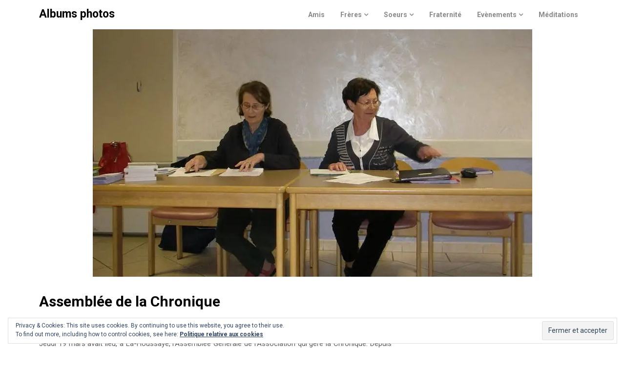

--- FILE ---
content_type: text/html; charset=UTF-8
request_url: https://photos.fmc-sc.org/assemblee-de-la-chronique/
body_size: 16942
content:
<!doctype html>
<html lang="fr-FR">
<head>
	<meta charset="UTF-8">
	<meta name="viewport" content="width=device-width, initial-scale=1">
	<link rel="profile" href="http://gmpg.org/xfn/11">

	<title>Assemblée de la Chronique &#8211; Albums photos</title>
<meta name='robots' content='max-image-preview:large' />
<link rel='dns-prefetch' href='//secure.gravatar.com' />
<link rel='dns-prefetch' href='//stats.wp.com' />
<link rel='dns-prefetch' href='//fonts.googleapis.com' />
<link rel='dns-prefetch' href='//v0.wordpress.com' />
<link rel='dns-prefetch' href='//i0.wp.com' />
<link rel="alternate" type="application/rss+xml" title="Albums photos &raquo; Flux" href="https://photos.fmc-sc.org/feed/" />
<link rel="alternate" type="application/rss+xml" title="Albums photos &raquo; Flux des commentaires" href="https://photos.fmc-sc.org/comments/feed/" />
<link rel="alternate" type="application/rss+xml" title="Albums photos &raquo; Assemblée de la Chronique Flux des commentaires" href="https://photos.fmc-sc.org/assemblee-de-la-chronique/feed/" />
<script type="text/javascript">
/* <![CDATA[ */
window._wpemojiSettings = {"baseUrl":"https:\/\/s.w.org\/images\/core\/emoji\/15.0.3\/72x72\/","ext":".png","svgUrl":"https:\/\/s.w.org\/images\/core\/emoji\/15.0.3\/svg\/","svgExt":".svg","source":{"concatemoji":"https:\/\/photos.fmc-sc.org\/wp-includes\/js\/wp-emoji-release.min.js?ver=6.5.7"}};
/*! This file is auto-generated */
!function(i,n){var o,s,e;function c(e){try{var t={supportTests:e,timestamp:(new Date).valueOf()};sessionStorage.setItem(o,JSON.stringify(t))}catch(e){}}function p(e,t,n){e.clearRect(0,0,e.canvas.width,e.canvas.height),e.fillText(t,0,0);var t=new Uint32Array(e.getImageData(0,0,e.canvas.width,e.canvas.height).data),r=(e.clearRect(0,0,e.canvas.width,e.canvas.height),e.fillText(n,0,0),new Uint32Array(e.getImageData(0,0,e.canvas.width,e.canvas.height).data));return t.every(function(e,t){return e===r[t]})}function u(e,t,n){switch(t){case"flag":return n(e,"\ud83c\udff3\ufe0f\u200d\u26a7\ufe0f","\ud83c\udff3\ufe0f\u200b\u26a7\ufe0f")?!1:!n(e,"\ud83c\uddfa\ud83c\uddf3","\ud83c\uddfa\u200b\ud83c\uddf3")&&!n(e,"\ud83c\udff4\udb40\udc67\udb40\udc62\udb40\udc65\udb40\udc6e\udb40\udc67\udb40\udc7f","\ud83c\udff4\u200b\udb40\udc67\u200b\udb40\udc62\u200b\udb40\udc65\u200b\udb40\udc6e\u200b\udb40\udc67\u200b\udb40\udc7f");case"emoji":return!n(e,"\ud83d\udc26\u200d\u2b1b","\ud83d\udc26\u200b\u2b1b")}return!1}function f(e,t,n){var r="undefined"!=typeof WorkerGlobalScope&&self instanceof WorkerGlobalScope?new OffscreenCanvas(300,150):i.createElement("canvas"),a=r.getContext("2d",{willReadFrequently:!0}),o=(a.textBaseline="top",a.font="600 32px Arial",{});return e.forEach(function(e){o[e]=t(a,e,n)}),o}function t(e){var t=i.createElement("script");t.src=e,t.defer=!0,i.head.appendChild(t)}"undefined"!=typeof Promise&&(o="wpEmojiSettingsSupports",s=["flag","emoji"],n.supports={everything:!0,everythingExceptFlag:!0},e=new Promise(function(e){i.addEventListener("DOMContentLoaded",e,{once:!0})}),new Promise(function(t){var n=function(){try{var e=JSON.parse(sessionStorage.getItem(o));if("object"==typeof e&&"number"==typeof e.timestamp&&(new Date).valueOf()<e.timestamp+604800&&"object"==typeof e.supportTests)return e.supportTests}catch(e){}return null}();if(!n){if("undefined"!=typeof Worker&&"undefined"!=typeof OffscreenCanvas&&"undefined"!=typeof URL&&URL.createObjectURL&&"undefined"!=typeof Blob)try{var e="postMessage("+f.toString()+"("+[JSON.stringify(s),u.toString(),p.toString()].join(",")+"));",r=new Blob([e],{type:"text/javascript"}),a=new Worker(URL.createObjectURL(r),{name:"wpTestEmojiSupports"});return void(a.onmessage=function(e){c(n=e.data),a.terminate(),t(n)})}catch(e){}c(n=f(s,u,p))}t(n)}).then(function(e){for(var t in e)n.supports[t]=e[t],n.supports.everything=n.supports.everything&&n.supports[t],"flag"!==t&&(n.supports.everythingExceptFlag=n.supports.everythingExceptFlag&&n.supports[t]);n.supports.everythingExceptFlag=n.supports.everythingExceptFlag&&!n.supports.flag,n.DOMReady=!1,n.readyCallback=function(){n.DOMReady=!0}}).then(function(){return e}).then(function(){var e;n.supports.everything||(n.readyCallback(),(e=n.source||{}).concatemoji?t(e.concatemoji):e.wpemoji&&e.twemoji&&(t(e.twemoji),t(e.wpemoji)))}))}((window,document),window._wpemojiSettings);
/* ]]> */
</script>
<link rel='stylesheet' id='jetpack_related-posts-css' href='https://photos.fmc-sc.org/wp-content/plugins/jetpack/modules/related-posts/related-posts.css?ver=20240116' type='text/css' media='all' />
<style id='wp-emoji-styles-inline-css' type='text/css'>

	img.wp-smiley, img.emoji {
		display: inline !important;
		border: none !important;
		box-shadow: none !important;
		height: 1em !important;
		width: 1em !important;
		margin: 0 0.07em !important;
		vertical-align: -0.1em !important;
		background: none !important;
		padding: 0 !important;
	}
</style>
<link rel='stylesheet' id='wp-block-library-css' href='https://photos.fmc-sc.org/wp-includes/css/dist/block-library/style.min.css?ver=6.5.7' type='text/css' media='all' />
<link rel='stylesheet' id='mediaelement-css' href='https://photos.fmc-sc.org/wp-includes/js/mediaelement/mediaelementplayer-legacy.min.css?ver=4.2.17' type='text/css' media='all' />
<link rel='stylesheet' id='wp-mediaelement-css' href='https://photos.fmc-sc.org/wp-includes/js/mediaelement/wp-mediaelement.min.css?ver=6.5.7' type='text/css' media='all' />
<style id='jetpack-sharing-buttons-style-inline-css' type='text/css'>
.jetpack-sharing-buttons__services-list{display:flex;flex-direction:row;flex-wrap:wrap;gap:0;list-style-type:none;margin:5px;padding:0}.jetpack-sharing-buttons__services-list.has-small-icon-size{font-size:12px}.jetpack-sharing-buttons__services-list.has-normal-icon-size{font-size:16px}.jetpack-sharing-buttons__services-list.has-large-icon-size{font-size:24px}.jetpack-sharing-buttons__services-list.has-huge-icon-size{font-size:36px}@media print{.jetpack-sharing-buttons__services-list{display:none!important}}.editor-styles-wrapper .wp-block-jetpack-sharing-buttons{gap:0;padding-inline-start:0}ul.jetpack-sharing-buttons__services-list.has-background{padding:1.25em 2.375em}
</style>
<style id='classic-theme-styles-inline-css' type='text/css'>
/*! This file is auto-generated */
.wp-block-button__link{color:#fff;background-color:#32373c;border-radius:9999px;box-shadow:none;text-decoration:none;padding:calc(.667em + 2px) calc(1.333em + 2px);font-size:1.125em}.wp-block-file__button{background:#32373c;color:#fff;text-decoration:none}
</style>
<style id='global-styles-inline-css' type='text/css'>
body{--wp--preset--color--black: #000000;--wp--preset--color--cyan-bluish-gray: #abb8c3;--wp--preset--color--white: #ffffff;--wp--preset--color--pale-pink: #f78da7;--wp--preset--color--vivid-red: #cf2e2e;--wp--preset--color--luminous-vivid-orange: #ff6900;--wp--preset--color--luminous-vivid-amber: #fcb900;--wp--preset--color--light-green-cyan: #7bdcb5;--wp--preset--color--vivid-green-cyan: #00d084;--wp--preset--color--pale-cyan-blue: #8ed1fc;--wp--preset--color--vivid-cyan-blue: #0693e3;--wp--preset--color--vivid-purple: #9b51e0;--wp--preset--gradient--vivid-cyan-blue-to-vivid-purple: linear-gradient(135deg,rgba(6,147,227,1) 0%,rgb(155,81,224) 100%);--wp--preset--gradient--light-green-cyan-to-vivid-green-cyan: linear-gradient(135deg,rgb(122,220,180) 0%,rgb(0,208,130) 100%);--wp--preset--gradient--luminous-vivid-amber-to-luminous-vivid-orange: linear-gradient(135deg,rgba(252,185,0,1) 0%,rgba(255,105,0,1) 100%);--wp--preset--gradient--luminous-vivid-orange-to-vivid-red: linear-gradient(135deg,rgba(255,105,0,1) 0%,rgb(207,46,46) 100%);--wp--preset--gradient--very-light-gray-to-cyan-bluish-gray: linear-gradient(135deg,rgb(238,238,238) 0%,rgb(169,184,195) 100%);--wp--preset--gradient--cool-to-warm-spectrum: linear-gradient(135deg,rgb(74,234,220) 0%,rgb(151,120,209) 20%,rgb(207,42,186) 40%,rgb(238,44,130) 60%,rgb(251,105,98) 80%,rgb(254,248,76) 100%);--wp--preset--gradient--blush-light-purple: linear-gradient(135deg,rgb(255,206,236) 0%,rgb(152,150,240) 100%);--wp--preset--gradient--blush-bordeaux: linear-gradient(135deg,rgb(254,205,165) 0%,rgb(254,45,45) 50%,rgb(107,0,62) 100%);--wp--preset--gradient--luminous-dusk: linear-gradient(135deg,rgb(255,203,112) 0%,rgb(199,81,192) 50%,rgb(65,88,208) 100%);--wp--preset--gradient--pale-ocean: linear-gradient(135deg,rgb(255,245,203) 0%,rgb(182,227,212) 50%,rgb(51,167,181) 100%);--wp--preset--gradient--electric-grass: linear-gradient(135deg,rgb(202,248,128) 0%,rgb(113,206,126) 100%);--wp--preset--gradient--midnight: linear-gradient(135deg,rgb(2,3,129) 0%,rgb(40,116,252) 100%);--wp--preset--font-size--small: 13px;--wp--preset--font-size--medium: 20px;--wp--preset--font-size--large: 36px;--wp--preset--font-size--x-large: 42px;--wp--preset--spacing--20: 0.44rem;--wp--preset--spacing--30: 0.67rem;--wp--preset--spacing--40: 1rem;--wp--preset--spacing--50: 1.5rem;--wp--preset--spacing--60: 2.25rem;--wp--preset--spacing--70: 3.38rem;--wp--preset--spacing--80: 5.06rem;--wp--preset--shadow--natural: 6px 6px 9px rgba(0, 0, 0, 0.2);--wp--preset--shadow--deep: 12px 12px 50px rgba(0, 0, 0, 0.4);--wp--preset--shadow--sharp: 6px 6px 0px rgba(0, 0, 0, 0.2);--wp--preset--shadow--outlined: 6px 6px 0px -3px rgba(255, 255, 255, 1), 6px 6px rgba(0, 0, 0, 1);--wp--preset--shadow--crisp: 6px 6px 0px rgba(0, 0, 0, 1);}:where(.is-layout-flex){gap: 0.5em;}:where(.is-layout-grid){gap: 0.5em;}body .is-layout-flex{display: flex;}body .is-layout-flex{flex-wrap: wrap;align-items: center;}body .is-layout-flex > *{margin: 0;}body .is-layout-grid{display: grid;}body .is-layout-grid > *{margin: 0;}:where(.wp-block-columns.is-layout-flex){gap: 2em;}:where(.wp-block-columns.is-layout-grid){gap: 2em;}:where(.wp-block-post-template.is-layout-flex){gap: 1.25em;}:where(.wp-block-post-template.is-layout-grid){gap: 1.25em;}.has-black-color{color: var(--wp--preset--color--black) !important;}.has-cyan-bluish-gray-color{color: var(--wp--preset--color--cyan-bluish-gray) !important;}.has-white-color{color: var(--wp--preset--color--white) !important;}.has-pale-pink-color{color: var(--wp--preset--color--pale-pink) !important;}.has-vivid-red-color{color: var(--wp--preset--color--vivid-red) !important;}.has-luminous-vivid-orange-color{color: var(--wp--preset--color--luminous-vivid-orange) !important;}.has-luminous-vivid-amber-color{color: var(--wp--preset--color--luminous-vivid-amber) !important;}.has-light-green-cyan-color{color: var(--wp--preset--color--light-green-cyan) !important;}.has-vivid-green-cyan-color{color: var(--wp--preset--color--vivid-green-cyan) !important;}.has-pale-cyan-blue-color{color: var(--wp--preset--color--pale-cyan-blue) !important;}.has-vivid-cyan-blue-color{color: var(--wp--preset--color--vivid-cyan-blue) !important;}.has-vivid-purple-color{color: var(--wp--preset--color--vivid-purple) !important;}.has-black-background-color{background-color: var(--wp--preset--color--black) !important;}.has-cyan-bluish-gray-background-color{background-color: var(--wp--preset--color--cyan-bluish-gray) !important;}.has-white-background-color{background-color: var(--wp--preset--color--white) !important;}.has-pale-pink-background-color{background-color: var(--wp--preset--color--pale-pink) !important;}.has-vivid-red-background-color{background-color: var(--wp--preset--color--vivid-red) !important;}.has-luminous-vivid-orange-background-color{background-color: var(--wp--preset--color--luminous-vivid-orange) !important;}.has-luminous-vivid-amber-background-color{background-color: var(--wp--preset--color--luminous-vivid-amber) !important;}.has-light-green-cyan-background-color{background-color: var(--wp--preset--color--light-green-cyan) !important;}.has-vivid-green-cyan-background-color{background-color: var(--wp--preset--color--vivid-green-cyan) !important;}.has-pale-cyan-blue-background-color{background-color: var(--wp--preset--color--pale-cyan-blue) !important;}.has-vivid-cyan-blue-background-color{background-color: var(--wp--preset--color--vivid-cyan-blue) !important;}.has-vivid-purple-background-color{background-color: var(--wp--preset--color--vivid-purple) !important;}.has-black-border-color{border-color: var(--wp--preset--color--black) !important;}.has-cyan-bluish-gray-border-color{border-color: var(--wp--preset--color--cyan-bluish-gray) !important;}.has-white-border-color{border-color: var(--wp--preset--color--white) !important;}.has-pale-pink-border-color{border-color: var(--wp--preset--color--pale-pink) !important;}.has-vivid-red-border-color{border-color: var(--wp--preset--color--vivid-red) !important;}.has-luminous-vivid-orange-border-color{border-color: var(--wp--preset--color--luminous-vivid-orange) !important;}.has-luminous-vivid-amber-border-color{border-color: var(--wp--preset--color--luminous-vivid-amber) !important;}.has-light-green-cyan-border-color{border-color: var(--wp--preset--color--light-green-cyan) !important;}.has-vivid-green-cyan-border-color{border-color: var(--wp--preset--color--vivid-green-cyan) !important;}.has-pale-cyan-blue-border-color{border-color: var(--wp--preset--color--pale-cyan-blue) !important;}.has-vivid-cyan-blue-border-color{border-color: var(--wp--preset--color--vivid-cyan-blue) !important;}.has-vivid-purple-border-color{border-color: var(--wp--preset--color--vivid-purple) !important;}.has-vivid-cyan-blue-to-vivid-purple-gradient-background{background: var(--wp--preset--gradient--vivid-cyan-blue-to-vivid-purple) !important;}.has-light-green-cyan-to-vivid-green-cyan-gradient-background{background: var(--wp--preset--gradient--light-green-cyan-to-vivid-green-cyan) !important;}.has-luminous-vivid-amber-to-luminous-vivid-orange-gradient-background{background: var(--wp--preset--gradient--luminous-vivid-amber-to-luminous-vivid-orange) !important;}.has-luminous-vivid-orange-to-vivid-red-gradient-background{background: var(--wp--preset--gradient--luminous-vivid-orange-to-vivid-red) !important;}.has-very-light-gray-to-cyan-bluish-gray-gradient-background{background: var(--wp--preset--gradient--very-light-gray-to-cyan-bluish-gray) !important;}.has-cool-to-warm-spectrum-gradient-background{background: var(--wp--preset--gradient--cool-to-warm-spectrum) !important;}.has-blush-light-purple-gradient-background{background: var(--wp--preset--gradient--blush-light-purple) !important;}.has-blush-bordeaux-gradient-background{background: var(--wp--preset--gradient--blush-bordeaux) !important;}.has-luminous-dusk-gradient-background{background: var(--wp--preset--gradient--luminous-dusk) !important;}.has-pale-ocean-gradient-background{background: var(--wp--preset--gradient--pale-ocean) !important;}.has-electric-grass-gradient-background{background: var(--wp--preset--gradient--electric-grass) !important;}.has-midnight-gradient-background{background: var(--wp--preset--gradient--midnight) !important;}.has-small-font-size{font-size: var(--wp--preset--font-size--small) !important;}.has-medium-font-size{font-size: var(--wp--preset--font-size--medium) !important;}.has-large-font-size{font-size: var(--wp--preset--font-size--large) !important;}.has-x-large-font-size{font-size: var(--wp--preset--font-size--x-large) !important;}
.wp-block-navigation a:where(:not(.wp-element-button)){color: inherit;}
:where(.wp-block-post-template.is-layout-flex){gap: 1.25em;}:where(.wp-block-post-template.is-layout-grid){gap: 1.25em;}
:where(.wp-block-columns.is-layout-flex){gap: 2em;}:where(.wp-block-columns.is-layout-grid){gap: 2em;}
.wp-block-pullquote{font-size: 1.5em;line-height: 1.6;}
</style>
<link rel='stylesheet' id='reviewers-landing-page-css' href='https://photos.fmc-sc.org/wp-content/themes/superb-landingpage/style.css?ver=6.5.7' type='text/css' media='all' />
<link rel='stylesheet' id='superb-landingpage-google-fonts-css' href='//fonts.googleapis.com/css?family=Roboto%3A400%2C500%2C700&#038;ver=6.5.7' type='text/css' media='all' />
<link rel='stylesheet' id='superb-landingpage-owl-slider-default-css' href='https://photos.fmc-sc.org/wp-content/themes/superb-landingpage/css/owl.carousel.min.css?ver=6.5.7' type='text/css' media='all' />
<link rel='stylesheet' id='superb-landingpage-owl-slider-theme-css' href='https://photos.fmc-sc.org/wp-content/themes/superb-landingpage/css/owl.theme.default.css?ver=6.5.7' type='text/css' media='all' />
<link rel='stylesheet' id='font-awesome-css' href='https://photos.fmc-sc.org/wp-content/themes/superb-landingpage/css/font-awesome.min.css?ver=6.5.7' type='text/css' media='all' />
<link rel='stylesheet' id='superb-landingpage-foundation-css' href='https://photos.fmc-sc.org/wp-content/themes/superb-landingpage/css/foundation.css?ver=6.5.7' type='text/css' media='all' />
<link rel='stylesheet' id='superb-landingpage-font-css' href='//fonts.googleapis.com/css?family=Saira+Semi+Condensed%3A400%2C700&#038;ver=6.5.7' type='text/css' media='all' />
<link rel='stylesheet' id='superb-landingpage-dashicons-css' href='https://photos.fmc-sc.org/wp-includes/css/dashicons.css?ver=6.5.7' type='text/css' media='all' />
<link rel='stylesheet' id='superb-landingpage-style-css' href='https://photos.fmc-sc.org/wp-content/themes/reviewers-landing-page/style.css?ver=6.5.7' type='text/css' media='all' />
<style id='superb-landingpage-style-inline-css' type='text/css'>
.posted-on, .tags-links, .byline { clip: rect(1px, 1px, 1px, 1px); height: 1px; position: absolute; overflow: hidden; width: 1px; }
</style>
<link rel='stylesheet' id='jetpack-subscriptions-css' href='https://photos.fmc-sc.org/wp-content/plugins/jetpack/modules/subscriptions/subscriptions.css?ver=14.0' type='text/css' media='all' />
<link rel='stylesheet' id='eu-cookie-law-style-css' href='https://photos.fmc-sc.org/wp-content/plugins/jetpack/modules/widgets/eu-cookie-law/style.css?ver=14.0' type='text/css' media='all' />
<style id='jetpack_facebook_likebox-inline-css' type='text/css'>
.widget_facebook_likebox {
	overflow: hidden;
}

</style>
<link rel='stylesheet' id='jetpack-top-posts-widget-css' href='https://photos.fmc-sc.org/wp-content/plugins/jetpack/modules/widgets/top-posts/style.css?ver=20141013' type='text/css' media='all' />
<link rel='stylesheet' id='sharedaddy-css' href='https://photos.fmc-sc.org/wp-content/plugins/jetpack/modules/sharedaddy/sharing.css?ver=14.0' type='text/css' media='all' />
<link rel='stylesheet' id='social-logos-css' href='https://photos.fmc-sc.org/wp-content/plugins/jetpack/_inc/social-logos/social-logos.min.css?ver=14.0' type='text/css' media='all' />
<script type="text/javascript" id="jetpack_related-posts-js-extra">
/* <![CDATA[ */
var related_posts_js_options = {"post_heading":"h4"};
/* ]]> */
</script>
<script type="text/javascript" src="https://photos.fmc-sc.org/wp-content/plugins/jetpack/_inc/build/related-posts/related-posts.min.js?ver=20240116" id="jetpack_related-posts-js"></script>
<script type="text/javascript" src="https://photos.fmc-sc.org/wp-includes/js/jquery/jquery.min.js?ver=3.7.1" id="jquery-core-js"></script>
<script type="text/javascript" src="https://photos.fmc-sc.org/wp-includes/js/jquery/jquery-migrate.min.js?ver=3.4.1" id="jquery-migrate-js"></script>
<link rel="https://api.w.org/" href="https://photos.fmc-sc.org/wp-json/" /><link rel="alternate" type="application/json" href="https://photos.fmc-sc.org/wp-json/wp/v2/posts/2515" /><link rel="EditURI" type="application/rsd+xml" title="RSD" href="https://photos.fmc-sc.org/xmlrpc.php?rsd" />
<meta name="generator" content="WordPress 6.5.7" />
<link rel="canonical" href="https://photos.fmc-sc.org/assemblee-de-la-chronique/" />
<link rel='shortlink' href='https://wp.me/p2JHwU-Ez' />
<link rel="alternate" type="application/json+oembed" href="https://photos.fmc-sc.org/wp-json/oembed/1.0/embed?url=https%3A%2F%2Fphotos.fmc-sc.org%2Fassemblee-de-la-chronique%2F" />
<link rel="alternate" type="text/xml+oembed" href="https://photos.fmc-sc.org/wp-json/oembed/1.0/embed?url=https%3A%2F%2Fphotos.fmc-sc.org%2Fassemblee-de-la-chronique%2F&#038;format=xml" />
	<style>img#wpstats{display:none}</style>
		
		
		<style type="text/css">
		/* Navigation */
		.main-navigation a, #site-navigation span.dashicons.dashicons-menu:before, .iot-menu-left-ul a { color: ; }
		.navigation-wrapper, .main-navigation ul ul, #iot-menu-left{ background: ; }
				

		/* Global */
		.single .content-area a, .page .content-area a { color: ; }
		.page .content-area a.button, .single .page .content-area a.button {color:#fff;}
		a.button,a.button:hover,a.button:active,a.button:focus, button, input[type="button"], input[type="reset"], input[type="submit"] { background: ; }
		.tags-links a, .cat-links a{ border-color: ; }
		.single main article .entry-meta *, .single main article .entry-meta, .archive main article .entry-meta *, .comments-area .comment-metadata time{ color: ; }
		.single .content-area h1, .single .content-area h2, .single .content-area h3, .single .content-area h4, .single .content-area h5, .single .content-area h6, .page .content-area h1, .page .content-area h2, .page .content-area h3, .page .content-area h4, .page .content-area h5, .page .content-area h6, .page .content-area th, .single .content-area th, .blog.related-posts main article h4 a, .single b.fn, .page b.fn, .error404 h1, .search-results h1.page-title, .search-no-results h1.page-title, .archive h1.page-title{ color: ; }
		.comment-respond p.comment-notes, .comment-respond label, .page .site-content .entry-content cite, .comment-content *, .about-the-author, .page code, .page kbd, .page tt, .page var, .page .site-content .entry-content, .page .site-content .entry-content p, .page .site-content .entry-content li, .page .site-content .entry-content div, .comment-respond p.comment-notes, .comment-respond label, .single .site-content .entry-content cite, .comment-content *, .about-the-author, .single code, .single kbd, .single tt, .single var, .single .site-content .entry-content, .single .site-content .entry-content p, .single .site-content .entry-content li, .single .site-content .entry-content div, .error404 p, .search-no-results p { color: ; }
		.page .entry-content blockquote, .single .entry-content blockquote, .comment-content blockquote { border-color: ; }
		.error-404 input.search-field, .about-the-author, .comments-title, .related-posts h3, .comment-reply-title{ border-color: ; }

		
		

		/* Sidebar */
		#secondary h4, #secondary h1, #secondary h2, #secondary h3, #secondary h5, #secondary h6, #secondary h4 a{ color: ; }
		#secondary span.rpwwt-post-title{ color:  !important; }
		#secondary select, #secondary h4, .blog #secondary input.search-field, .blog #secondary input.search-field, .search-results #secondary input.search-field, .archive #secondary input.search-field { border-color: ; }
		#secondary * { color: ; }
		#secondary .rpwwt-post-date{ color:  !important; }
		#secondary a { color: ; }
		#secondary .search-form input.search-submit, .search-form input.search-submit, input.search-submit { background: ; }

		/* Blog Feed */
		body.custom-background.blog, body.blog, body.custom-background.archive, body.archive, body.custom-background.search-results, body.search-results{ background-color: ; }
		.blog main article, .search-results main article, .archive main article{ background-color: ; }
		.blog main article h2 a, .search-results main article h2 a, .archive main article h2 a{ color: ; }
		.blog main article .entry-meta, .archive main article .entry-meta, .search-results main article .entry-meta{ color: ; }
		.blog main article p, .search-results main article p, .archive main article p { color: ; }
		.nav-links span, .nav-links a, .pagination .current, .nav-links span:hover, .nav-links a:hover, .pagination .current:hover { background: ; }
		.nav-links span, .nav-links a, .pagination .current, .nav-links span:hover, .nav-links a:hover, .pagination .current:hover{ color: ; }

		

		/* Slideshow */
		.slider-content { padding-top: px; }
		.slider-content { padding-bottom: px; }
		.owl-theme .owl-dots .owl-dot span { background: ; }
		.owl-theme .owl-dots .owl-dot span { border-color: ; }
		.owl-theme .owl-dots .owl-dot.active span, .owl-theme .owl-dots .owl-dot:hover span{ background: ; }
		.owl-theme .owl-dots .owl-dot.active span, .owl-theme .owl-dots .owl-dot:hover span{ border: ; }
		/**** Slide 1 */
		.slide_one { background: ; }
		.slide_one.owl-item .slideshow-button { background: ; }
		.slide_one.owl-item .slideshow-button { color: ; }
		.slide_one.owl-item p { color: ; }
		.slide_one.owl-item h3 { color: ; }
		/**** Slide 3 */
		.slide_three { background: ; }
		.slide_three.owl-item .slideshow-button { background: ; }
		.slide_three.owl-item .slideshow-button { color: ; }
		.slide_three.owl-item p { color: ; }
		.slide_three.owl-item h3 { color: ; }

		/**** Slide 5 */
		.slide_five { background: ; }
		.slide_five.owl-item .slideshow-button { background: ; }
		.slide_five.owl-item .slideshow-button { color: ; }
		.slide_five.owl-item p { color: ; }
		.slide_five.owl-item h3 { color: ; }

		/**** Slide 7 */
		.slide_seven { background: ; }
		.slide_seven.owl-item .slideshow-button { background: ; }
		.slide_seven.owl-item .slideshow-button { color: ; }
		.slide_seven.owl-item p { color: ; }
		.slide_seven.owl-item h3 { color: ; }
		/**** Slide 9 */
		.slide_nine { background: ; }
		.slide_nine.owl-item .slideshow-button { background: ; }
		.slide_nine.owl-item .slideshow-button { color: ; }
		.slide_nine.owl-item p { color: ; }
		.slide_nine.owl-item h3 { color: ; }


		/* Landing Page */

		/**** Pagebuilder section */
		.sitebuilder-section h1, .sitebuilder-section h2, .sitebuilder-section h3, .sitebuilder-section h4, .sitebuilder-section h5, .sitebuilder-section h6, .sitebuilder-section td  { color: ; }
		.sitebuilder-section p, .sitebuilder-section div, .sitebuilder-section ol, .sitebuilder-section ul,.sitebuilder-section li, .sitebuilder-section, .sitebuilder-section cite { color: ; }
		.sitebuilder-section a { color: ; }
		.sitebuilder-section a.button, .sitebuilder-section a.button:hover, .sitebuilder-section a.button:active, .sitebuilder-section a.button:focus{ background: ; }
		.sitebuilder-section { padding-top: px; }
		.sitebuilder-section { padding-bottom: px; }
		.sitebuilder-section { background: ; }

		/**** Grid section */
		.grid-section { padding-top: px; }
		.grid-section { padding-bottom: px; }
		.grid-section h3 { color: ; }
		.grid-section p { color: ; }
		.grid-section { background-color: ; }

		/**** About section */
		.about-section { padding-top: px; }
		.about-section { padding-bottom: px; }
		.about-section { background-color: ; }
		.about-section .about-tagline { color: ; }
		.about-section h2 { color: ; }
		.about-section h2:after { background: ; }
		.about-section p { color: ; }

		/**** Blog posts section */
		.page-template-landing-page-design .blog { padding-top: px; }
		.page-template-landing-page-design .blog { padding-bottom: px; }
		.landing-page-description h2 { color: ; }
		.landing-page-description p { color: ; }
		.page-template-landing-page-design .blog { background: ; }
		.page-template-landing-page-design .blog .entry-meta, .page-template-landing-page-design .blog .entry-meta *{ color: ; }
		.page-template-landing-page-design .blog main article { background: ; }
		.page-template-landing-page-design .blog { background: ; }
		.page-template-landing-page-design .blog main article h2 a { color: ; }
		.page-template-landing-page-design .blog main article p { color: ; }
		.landingpage-post-button-wrapper .landingpage-button { background: ; }
		.landingpage-post-button-wrapper .landingpage-button { color: ; }


		/**** Blog posts section */
		.sitebuilder-section {
			-webkit-box-ordinal-group: ;
			-moz-box-ordinal-group: ;
			-ms-flex-order: ; 
			-webkit-order: ; 
			order: ;
		}
		.grid-section {
			-webkit-box-ordinal-group: ;
			-moz-box-ordinal-group: ;
			-ms-flex-order: ; 
			-webkit-order: ; 
			order: ;
		}
		.about-section {
			-webkit-box-ordinal-group: ;
			-moz-box-ordinal-group: ;
			-ms-flex-order: ; 
			-webkit-order: ; 
			order: ;
		}
		.landingpage-section-wrapper .blog {
			-webkit-box-ordinal-group: ;
			-moz-box-ordinal-group: ;
			-ms-flex-order: ; 
			-webkit-order: ; 
			order: ;
		}

		/* Footer */
		.footer-container, .footer-widgets-container { background: ; }
		.footer-widgets-container h4, .footer-widgets-container h1, .footer-widgets-container h2, .footer-widgets-container h3, .footer-widgets-container h5, .footer-widgets-container h4 a, .footer-widgets-container th, .footer-widgets-container caption { color: ; }
		.footer-widgets-container h4, .footer-widgets-container { border-color: ; }
		.footer-column *, .footer-column p, .footer-column li { color: ; }
		.footer-column a, .footer-menu li a { color: ; }
		.site-info a { color: ; }
		.site-info { color: ; }


		</style>
		<link rel="pingback" href="https://photos.fmc-sc.org/xmlrpc.php">
		<style type="text/css">
			/* Navigation */
			.main-navigation a, #site-navigation span.dashicons.dashicons-menu:before, .iot-menu-left-ul a { color: ; }
			.navigation-wrapper, .main-navigation ul ul, #iot-menu-left{ background: ; }
					

	/* Global */
	.single .content-area a, .page .content-area a { color: ; }
	.page .content-area a.button, .single .page .content-area a.button {color:#fff;}
	a.button,a.button:hover,a.button:active,a.button:focus, button, input[type="button"], input[type="reset"], input[type="submit"] { background: ; }
	.tags-links a, .cat-links a{ border-color: ; }
	.single main article .entry-meta *, .single main article .entry-meta, .archive main article .entry-meta *, .comments-area .comment-metadata time{ color: ; }
	.single .content-area h1, .single .content-area h2, .single .content-area h3, .single .content-area h4, .single .content-area h5, .single .content-area h6, .page .content-area h1, .page .content-area h2, .page .content-area h3, .page .content-area h4, .page .content-area h5, .page .content-area h6, .page .content-area th, .single .content-area th, .blog.related-posts main article h4 a, .single b.fn, .page b.fn, .error404 h1, .search-results h1.page-title, .search-no-results h1.page-title, .archive h1.page-title{ color: ; }
	.comment-respond p.comment-notes, .comment-respond label, .page .site-content .entry-content cite, .comment-content *, .about-the-author, .page code, .page kbd, .page tt, .page var, .page .site-content .entry-content, .page .site-content .entry-content p, .page .site-content .entry-content li, .page .site-content .entry-content div, .comment-respond p.comment-notes, .comment-respond label, .single .site-content .entry-content cite, .comment-content *, .about-the-author, .single code, .single kbd, .single tt, .single var, .single .site-content .entry-content, .single .site-content .entry-content p, .single .site-content .entry-content li, .single .site-content .entry-content div, .error404 p, .search-no-results p { color: ; }
	.page .entry-content blockquote, .single .entry-content blockquote, .comment-content blockquote { border-color: ; }
	.error-404 input.search-field, .about-the-author, .comments-title, .related-posts h3, .comment-reply-title{ border-color: ; }

	


/* Sidebar */
#secondary h4, #secondary h1, #secondary h2, #secondary h3, #secondary h5, #secondary h6, #secondary h4 a{ color: ; }
#secondary span.rpwwt-post-title{ color:  !important; }
#secondary select, #secondary h4, .blog #secondary input.search-field, .blog #secondary input.search-field, .search-results #secondary input.search-field, .archive #secondary input.search-field { border-color: ; }
#secondary * { color: ; }
#secondary .rpwwt-post-date{ color:  !important; }
#secondary a { color: ; }
#secondary .search-form input.search-submit, .search-form input.search-submit, input.search-submit { background: ; }

/* Blog Feed */
body.custom-background.blog, body.blog, body.custom-background.archive, body.archive, body.custom-background.search-results, body.search-results{ background-color: ; }
.blog main article, .search-results main article, .archive main article{ background-color: ; }
.blog main article h2 a, .search-results main article h2 a, .archive main article h2 a{ color: ; }
.blog main article .entry-meta, .archive main article .entry-meta, .search-results main article .entry-meta{ color: ; }
.blog main article p, .search-results main article p, .archive main article p { color: ; }
.nav-links span, .nav-links a, .pagination .current, .nav-links span:hover, .nav-links a:hover, .pagination .current:hover { background: ; }
.nav-links span, .nav-links a, .pagination .current, .nav-links span:hover, .nav-links a:hover, .pagination .current:hover{ color: ; }


</style>

<!-- Jetpack Open Graph Tags -->
<meta property="og:type" content="article" />
<meta property="og:title" content="Assemblée de la Chronique" />
<meta property="og:url" content="https://photos.fmc-sc.org/assemblee-de-la-chronique/" />
<meta property="og:description" content="Jeudi 19 mars avait lieu, à La-Houssaye, l’Assemblée Générale de l’Association qui gère la Chronique. Depuis quelques années, c’est aussi l’occasion de réfléchir à un thème avec Monique Hebrard, jo…" />
<meta property="article:published_time" content="2015-03-22T13:56:14+00:00" />
<meta property="article:modified_time" content="2015-05-05T14:14:48+00:00" />
<meta property="og:site_name" content="Albums photos" />
<meta property="og:image" content="https://i0.wp.com/photos.fmc-sc.org/wp-content/uploads/2015/05/2015.AG_Chronique-4.jpg?fit=900%2C507&#038;ssl=1" />
<meta property="og:image:width" content="900" />
<meta property="og:image:height" content="507" />
<meta property="og:image:alt" content="" />
<meta property="og:locale" content="fr_FR" />
<meta name="twitter:text:title" content="Assemblée de la Chronique" />
<meta name="twitter:image" content="https://i0.wp.com/photos.fmc-sc.org/wp-content/uploads/2015/05/2015.AG_Chronique-4.jpg?fit=900%2C507&#038;ssl=1&#038;w=640" />
<meta name="twitter:card" content="summary_large_image" />

<!-- End Jetpack Open Graph Tags -->
<link rel="icon" href="https://i0.wp.com/photos.fmc-sc.org/wp-content/uploads/2015/03/cropped-Logo.marron-4.jpg?fit=32%2C32&#038;ssl=1" sizes="32x32" />
<link rel="icon" href="https://i0.wp.com/photos.fmc-sc.org/wp-content/uploads/2015/03/cropped-Logo.marron-4.jpg?fit=192%2C192&#038;ssl=1" sizes="192x192" />
<link rel="apple-touch-icon" href="https://i0.wp.com/photos.fmc-sc.org/wp-content/uploads/2015/03/cropped-Logo.marron-4.jpg?fit=180%2C180&#038;ssl=1" />
<meta name="msapplication-TileImage" content="https://i0.wp.com/photos.fmc-sc.org/wp-content/uploads/2015/03/cropped-Logo.marron-4.jpg?fit=270%2C270&#038;ssl=1" />
</head>

<body class="post-template-default single single-post postid-2515 single-format-standard date-hidden tags-hidden author-hidden">
		
	<div class="navigation-wrapper">
		
		<div class="site grid-container">
			<header id="masthead" class="site-header grid-x grid-padding-x">
				<div class="site-branding large-4 medium-10 small-9 cell">
											<div class="logo-container">
							<h2 class="site-title"><a href="https://photos.fmc-sc.org/" rel="home">Albums photos</a></h2>
														<p class="site-description">Fraternité Missionnaire en Rural : Amis, Soeurs, Frères</p>
											</div>	
				</div><!-- .site-branding -->

				<nav id="site-navigation" class="main-navigation large-8 medium-2 small-3 cell">

					<div class="menu-pays-container"><ul id="primary-menu" class="menu"><li id="menu-item-5250" class="menu-item menu-item-type-taxonomy menu-item-object-category menu-item-5250"><a href="https://photos.fmc-sc.org/category/amc/">Amis</a></li>
<li id="menu-item-5245" class="menu-item menu-item-type-taxonomy menu-item-object-category menu-item-has-children menu-item-5245"><a href="https://photos.fmc-sc.org/category/freres/">Frères</a>
<ul class="sub-menu">
	<li id="menu-item-475" class="menu-item menu-item-type-taxonomy menu-item-object-category menu-item-475"><a href="https://photos.fmc-sc.org/category/france/chichery-freres/">Chichery (Frères)</a></li>
	<li id="menu-item-217" class="menu-item menu-item-type-taxonomy menu-item-object-category menu-item-217"><a href="https://photos.fmc-sc.org/category/bresil/coquelandia/">Coquelandia</a></li>
	<li id="menu-item-2343" class="menu-item menu-item-type-taxonomy menu-item-object-category menu-item-2343"><a href="https://photos.fmc-sc.org/category/bresil/cruzeiro-de-roma/">Cruzeiro de Roma</a></li>
	<li id="menu-item-614" class="menu-item menu-item-type-taxonomy menu-item-object-category menu-item-614"><a href="https://photos.fmc-sc.org/category/france/la-carneille-freres/">La Carneille (Frères)</a></li>
	<li id="menu-item-223" class="menu-item menu-item-type-taxonomy menu-item-object-category menu-item-223"><a href="https://photos.fmc-sc.org/category/france/la-houssaye/">La Houssaye (Frères)</a></li>
	<li id="menu-item-218" class="menu-item menu-item-type-taxonomy menu-item-object-category menu-item-218"><a href="https://photos.fmc-sc.org/category/bresil/palestina/">Palestina (Frères)</a></li>
	<li id="menu-item-264" class="menu-item menu-item-type-taxonomy menu-item-object-category menu-item-264"><a href="https://photos.fmc-sc.org/category/burkinafaso/pama-freres/">Pama (Frères)</a></li>
	<li id="menu-item-1485" class="menu-item menu-item-type-taxonomy menu-item-object-category menu-item-1485"><a href="https://photos.fmc-sc.org/category/sokounon-freres/">Sokounon (Frères)</a></li>
	<li id="menu-item-216" class="menu-item menu-item-type-taxonomy menu-item-object-category menu-item-216"><a href="https://photos.fmc-sc.org/category/bresil/">Brésil</a></li>
</ul>
</li>
<li id="menu-item-5246" class="menu-item menu-item-type-taxonomy menu-item-object-category menu-item-has-children menu-item-5246"><a href="https://photos.fmc-sc.org/category/soeurs/">Soeurs</a>
<ul class="sub-menu">
	<li id="menu-item-215" class="menu-item menu-item-type-taxonomy menu-item-object-category menu-item-215"><a href="https://photos.fmc-sc.org/category/benin/copargo/">Copargo (Soeurs)</a></li>
	<li id="menu-item-224" class="menu-item menu-item-type-taxonomy menu-item-object-category menu-item-224"><a href="https://photos.fmc-sc.org/category/france/lombreuil/">Lombreuil (Soeurs)</a></li>
	<li id="menu-item-225" class="menu-item menu-item-type-taxonomy menu-item-object-category menu-item-225"><a href="https://photos.fmc-sc.org/category/france/lumigny/">Lumigny (Soeurs)</a></li>
	<li id="menu-item-220" class="menu-item menu-item-type-taxonomy menu-item-object-category menu-item-220"><a href="https://photos.fmc-sc.org/category/burkinafaso/kompienbiga/">Kompienbiga (Soeurs)</a></li>
	<li id="menu-item-231" class="menu-item menu-item-type-taxonomy menu-item-object-category menu-item-231"><a href="https://photos.fmc-sc.org/category/togo/pouda/">Pouda (Soeurs)</a></li>
	<li id="menu-item-230" class="menu-item menu-item-type-taxonomy menu-item-object-category menu-item-230"><a href="https://photos.fmc-sc.org/category/togo/">Togo</a></li>
</ul>
</li>
<li id="menu-item-5247" class="menu-item menu-item-type-taxonomy menu-item-object-category menu-item-5247"><a href="https://photos.fmc-sc.org/category/fraternite/">Fraternité</a></li>
<li id="menu-item-5248" class="menu-item menu-item-type-taxonomy menu-item-object-category current-post-ancestor menu-item-has-children menu-item-5248"><a href="https://photos.fmc-sc.org/category/evenements/">Evènements</a>
<ul class="sub-menu">
	<li id="menu-item-5251" class="menu-item menu-item-type-taxonomy menu-item-object-category current-post-ancestor current-menu-parent current-post-parent menu-item-5251"><a href="https://photos.fmc-sc.org/category/evenements/freres-soeurs-2/">Frères -Soeurs</a></li>
	<li id="menu-item-465" class="menu-item menu-item-type-taxonomy menu-item-object-category menu-item-465"><a href="https://photos.fmc-sc.org/category/jeunes/">Jeunes</a></li>
</ul>
</li>
<li id="menu-item-472" class="menu-item menu-item-type-taxonomy menu-item-object-category menu-item-472"><a href="https://photos.fmc-sc.org/category/meditations/">Méditations</a></li>
</ul></div>					</nav><!-- #site-navigation -->
				</header><!-- #masthead -->
			</div>
		</div>

			<div id="page" class="site grid-container start-container-head">
			<a class="skip-link screen-reader-text" href="#content">Skip to content</a>
			<div id="content" class="site-content grid-x grid-padding-x">

	<!-- Featured img -->
	</div>
</div>
<div class="post-thumbnail">
	<img width="900" height="507" src="https://i0.wp.com/photos.fmc-sc.org/wp-content/uploads/2015/05/2015.AG_Chronique-4.jpg?fit=900%2C507&amp;ssl=1" class="attachment-full size-full wp-post-image" alt="" decoding="async" fetchpriority="high" srcset="https://i0.wp.com/photos.fmc-sc.org/wp-content/uploads/2015/05/2015.AG_Chronique-4.jpg?w=900&amp;ssl=1 900w, https://i0.wp.com/photos.fmc-sc.org/wp-content/uploads/2015/05/2015.AG_Chronique-4.jpg?resize=300%2C169&amp;ssl=1 300w, https://i0.wp.com/photos.fmc-sc.org/wp-content/uploads/2015/05/2015.AG_Chronique-4.jpg?resize=690%2C389&amp;ssl=1 690w" sizes="(max-width: 900px) 100vw, 900px" data-attachment-id="2519" data-permalink="https://photos.fmc-sc.org/assemblee-de-la-chronique/olympus-digital-camera-34/" data-orig-file="https://i0.wp.com/photos.fmc-sc.org/wp-content/uploads/2015/05/2015.AG_Chronique-4.jpg?fit=900%2C507&amp;ssl=1" data-orig-size="900,507" data-comments-opened="1" data-image-meta="{&quot;aperture&quot;:&quot;3.3&quot;,&quot;credit&quot;:&quot;&quot;,&quot;camera&quot;:&quot;SP700&quot;,&quot;caption&quot;:&quot;OLYMPUS DIGITAL CAMERA&quot;,&quot;created_timestamp&quot;:&quot;&quot;,&quot;copyright&quot;:&quot;&quot;,&quot;focal_length&quot;:&quot;6.3&quot;,&quot;iso&quot;:&quot;125&quot;,&quot;shutter_speed&quot;:&quot;0.033333333333333&quot;,&quot;title&quot;:&quot;OLYMPUS DIGITAL CAMERA&quot;,&quot;orientation&quot;:&quot;0&quot;}" data-image-title="OLYMPUS DIGITAL CAMERA" data-image-description="" data-image-caption="&lt;p&gt;Monique et Françoise&lt;/p&gt;
" data-medium-file="https://i0.wp.com/photos.fmc-sc.org/wp-content/uploads/2015/05/2015.AG_Chronique-4.jpg?fit=300%2C169&amp;ssl=1" data-large-file="https://i0.wp.com/photos.fmc-sc.org/wp-content/uploads/2015/05/2015.AG_Chronique-4.jpg?fit=640%2C361&amp;ssl=1" /></div>
<div id="page" class="site grid-container">
	<div id="content" class="site-content grid-x grid-padding-x">
		<!-- / Featured img -->



<div id="primary" class="content-area large-8 medium-8 small-12 cell">
	<main id="main" class="site-main">

		
<article id="post-2515" class="post-2515 post type-post status-publish format-standard has-post-thumbnail hentry category-freres-soeurs-2 tag-chronique tag-vie-religieuse">
	<header class="entry-header">
		<h1 class="entry-title">Assemblée de la Chronique</h1>		<div class="entry-meta">
			<span class="byline"> by <span class="author vcard"><a class="url fn n" href="https://photos.fmc-sc.org/author/fmcsc/">fmcsc</a></span></span>			<span class="post-divider"> | </span>
			<span class="posted-on">Posted on <a href="https://photos.fmc-sc.org/assemblee-de-la-chronique/" rel="bookmark"><time class="entry-date published" datetime="2015-03-22T14:56:14+01:00">22/03/2015</time><time class="updated" datetime="2015-05-05T15:14:48+01:00">05/05/2015</time></a></span>		</div><!-- .entry-meta -->
	</header><!-- .entry-header -->

<div class="entry-content">
	<p style="text-align: justify;">Jeudi 19 mars avait lieu, à La-Houssaye, l’Assemblée Générale de l’Association qui gère la Chronique. Depuis quelques années, c’est aussi l’occasion de réfléchir à un thème avec un intervenant. En cette année de la Vie Consacrée, le thème était :  « Avenir de la vie religieuse. En quoi elle nous concerne tous ? » Monique Hebrard, journaliste, écrivain, proche des Sœurs du Carmel Saint- Joseph est venue nous donner son éclairage.</p>
<div data-carousel-extra='{"blog_id":1,"permalink":"https:\/\/photos.fmc-sc.org\/assemblee-de-la-chronique\/"}' id='gallery-1' class='gallery galleryid-2515 gallery-columns-3 gallery-size-thumbnail'><figure class='gallery-item'>
			<div class='gallery-icon landscape'>
				<a href='https://photos.fmc-sc.org/assemblee-de-la-chronique/2015-ag_chronique-1/'><img decoding="async" width="150" height="150" src="https://i0.wp.com/photos.fmc-sc.org/wp-content/uploads/2015/05/2015.AG_Chronique-1.jpg?resize=150%2C150&amp;ssl=1" class="attachment-thumbnail size-thumbnail" alt="" aria-describedby="gallery-1-2516" srcset="https://i0.wp.com/photos.fmc-sc.org/wp-content/uploads/2015/05/2015.AG_Chronique-1.jpg?resize=150%2C150&amp;ssl=1 150w, https://i0.wp.com/photos.fmc-sc.org/wp-content/uploads/2015/05/2015.AG_Chronique-1.jpg?zoom=2&amp;resize=150%2C150&amp;ssl=1 300w, https://i0.wp.com/photos.fmc-sc.org/wp-content/uploads/2015/05/2015.AG_Chronique-1.jpg?zoom=3&amp;resize=150%2C150&amp;ssl=1 450w" sizes="(max-width: 150px) 100vw, 150px" data-attachment-id="2516" data-permalink="https://photos.fmc-sc.org/assemblee-de-la-chronique/2015-ag_chronique-1/" data-orig-file="https://i0.wp.com/photos.fmc-sc.org/wp-content/uploads/2015/05/2015.AG_Chronique-1.jpg?fit=900%2C506&amp;ssl=1" data-orig-size="900,506" data-comments-opened="1" data-image-meta="{&quot;aperture&quot;:&quot;3.2&quot;,&quot;credit&quot;:&quot;&quot;,&quot;camera&quot;:&quot;DSC-HX1&quot;,&quot;caption&quot;:&quot;&quot;,&quot;created_timestamp&quot;:&quot;1426789329&quot;,&quot;copyright&quot;:&quot;&quot;,&quot;focal_length&quot;:&quot;7.6&quot;,&quot;iso&quot;:&quot;320&quot;,&quot;shutter_speed&quot;:&quot;0.02&quot;,&quot;title&quot;:&quot;&quot;,&quot;orientation&quot;:&quot;0&quot;}" data-image-title="2015.AG_Chronique (1)" data-image-description="" data-image-caption="&lt;p&gt;Monique Hebrard&lt;/p&gt;
" data-medium-file="https://i0.wp.com/photos.fmc-sc.org/wp-content/uploads/2015/05/2015.AG_Chronique-1.jpg?fit=300%2C169&amp;ssl=1" data-large-file="https://i0.wp.com/photos.fmc-sc.org/wp-content/uploads/2015/05/2015.AG_Chronique-1.jpg?fit=640%2C360&amp;ssl=1" /></a>
			</div>
				<figcaption class='wp-caption-text gallery-caption' id='gallery-1-2516'>
				Monique Hebrard
				</figcaption></figure><figure class='gallery-item'>
			<div class='gallery-icon landscape'>
				<a href='https://photos.fmc-sc.org/assemblee-de-la-chronique/olympus-digital-camera-34/'><img decoding="async" width="150" height="150" src="https://i0.wp.com/photos.fmc-sc.org/wp-content/uploads/2015/05/2015.AG_Chronique-4.jpg?resize=150%2C150&amp;ssl=1" class="attachment-thumbnail size-thumbnail" alt="" aria-describedby="gallery-1-2519" srcset="https://i0.wp.com/photos.fmc-sc.org/wp-content/uploads/2015/05/2015.AG_Chronique-4.jpg?resize=150%2C150&amp;ssl=1 150w, https://i0.wp.com/photos.fmc-sc.org/wp-content/uploads/2015/05/2015.AG_Chronique-4.jpg?zoom=2&amp;resize=150%2C150&amp;ssl=1 300w, https://i0.wp.com/photos.fmc-sc.org/wp-content/uploads/2015/05/2015.AG_Chronique-4.jpg?zoom=3&amp;resize=150%2C150&amp;ssl=1 450w" sizes="(max-width: 150px) 100vw, 150px" data-attachment-id="2519" data-permalink="https://photos.fmc-sc.org/assemblee-de-la-chronique/olympus-digital-camera-34/" data-orig-file="https://i0.wp.com/photos.fmc-sc.org/wp-content/uploads/2015/05/2015.AG_Chronique-4.jpg?fit=900%2C507&amp;ssl=1" data-orig-size="900,507" data-comments-opened="1" data-image-meta="{&quot;aperture&quot;:&quot;3.3&quot;,&quot;credit&quot;:&quot;&quot;,&quot;camera&quot;:&quot;SP700&quot;,&quot;caption&quot;:&quot;OLYMPUS DIGITAL CAMERA&quot;,&quot;created_timestamp&quot;:&quot;&quot;,&quot;copyright&quot;:&quot;&quot;,&quot;focal_length&quot;:&quot;6.3&quot;,&quot;iso&quot;:&quot;125&quot;,&quot;shutter_speed&quot;:&quot;0.033333333333333&quot;,&quot;title&quot;:&quot;OLYMPUS DIGITAL CAMERA&quot;,&quot;orientation&quot;:&quot;0&quot;}" data-image-title="OLYMPUS DIGITAL CAMERA" data-image-description="" data-image-caption="&lt;p&gt;Monique et Françoise&lt;/p&gt;
" data-medium-file="https://i0.wp.com/photos.fmc-sc.org/wp-content/uploads/2015/05/2015.AG_Chronique-4.jpg?fit=300%2C169&amp;ssl=1" data-large-file="https://i0.wp.com/photos.fmc-sc.org/wp-content/uploads/2015/05/2015.AG_Chronique-4.jpg?fit=640%2C361&amp;ssl=1" /></a>
			</div>
				<figcaption class='wp-caption-text gallery-caption' id='gallery-1-2519'>
				Monique et Françoise
				</figcaption></figure><figure class='gallery-item'>
			<div class='gallery-icon landscape'>
				<a href='https://photos.fmc-sc.org/assemblee-de-la-chronique/olympus-digital-camera-38/'><img loading="lazy" decoding="async" width="150" height="150" src="https://i0.wp.com/photos.fmc-sc.org/wp-content/uploads/2015/05/2015.AG_Chronique-8.jpg?resize=150%2C150&amp;ssl=1" class="attachment-thumbnail size-thumbnail" alt="" aria-describedby="gallery-1-2523" srcset="https://i0.wp.com/photos.fmc-sc.org/wp-content/uploads/2015/05/2015.AG_Chronique-8.jpg?resize=150%2C150&amp;ssl=1 150w, https://i0.wp.com/photos.fmc-sc.org/wp-content/uploads/2015/05/2015.AG_Chronique-8.jpg?zoom=2&amp;resize=150%2C150&amp;ssl=1 300w, https://i0.wp.com/photos.fmc-sc.org/wp-content/uploads/2015/05/2015.AG_Chronique-8.jpg?zoom=3&amp;resize=150%2C150&amp;ssl=1 450w" sizes="(max-width: 150px) 100vw, 150px" data-attachment-id="2523" data-permalink="https://photos.fmc-sc.org/assemblee-de-la-chronique/olympus-digital-camera-38/" data-orig-file="https://i0.wp.com/photos.fmc-sc.org/wp-content/uploads/2015/05/2015.AG_Chronique-8.jpg?fit=900%2C506&amp;ssl=1" data-orig-size="900,506" data-comments-opened="1" data-image-meta="{&quot;aperture&quot;:&quot;3.3&quot;,&quot;credit&quot;:&quot;&quot;,&quot;camera&quot;:&quot;SP700&quot;,&quot;caption&quot;:&quot;OLYMPUS DIGITAL CAMERA&quot;,&quot;created_timestamp&quot;:&quot;&quot;,&quot;copyright&quot;:&quot;&quot;,&quot;focal_length&quot;:&quot;6.3&quot;,&quot;iso&quot;:&quot;125&quot;,&quot;shutter_speed&quot;:&quot;0.033333333333333&quot;,&quot;title&quot;:&quot;OLYMPUS DIGITAL CAMERA&quot;,&quot;orientation&quot;:&quot;0&quot;}" data-image-title="OLYMPUS DIGITAL CAMERA" data-image-description="" data-image-caption="&lt;p&gt;Message de Sr Lucie et de Fr Edmond&lt;/p&gt;
" data-medium-file="https://i0.wp.com/photos.fmc-sc.org/wp-content/uploads/2015/05/2015.AG_Chronique-8.jpg?fit=300%2C169&amp;ssl=1" data-large-file="https://i0.wp.com/photos.fmc-sc.org/wp-content/uploads/2015/05/2015.AG_Chronique-8.jpg?fit=640%2C360&amp;ssl=1" /></a>
			</div>
				<figcaption class='wp-caption-text gallery-caption' id='gallery-1-2523'>
				Message de Sr Lucie et de Fr Edmond
				</figcaption></figure><figure class='gallery-item'>
			<div class='gallery-icon landscape'>
				<a href='https://photos.fmc-sc.org/assemblee-de-la-chronique/2015-ag_chronique-2/'><img loading="lazy" decoding="async" width="150" height="150" src="https://i0.wp.com/photos.fmc-sc.org/wp-content/uploads/2015/05/2015.AG_Chronique-2.jpg?resize=150%2C150&amp;ssl=1" class="attachment-thumbnail size-thumbnail" alt="" aria-describedby="gallery-1-2517" srcset="https://i0.wp.com/photos.fmc-sc.org/wp-content/uploads/2015/05/2015.AG_Chronique-2.jpg?resize=150%2C150&amp;ssl=1 150w, https://i0.wp.com/photos.fmc-sc.org/wp-content/uploads/2015/05/2015.AG_Chronique-2.jpg?zoom=2&amp;resize=150%2C150&amp;ssl=1 300w, https://i0.wp.com/photos.fmc-sc.org/wp-content/uploads/2015/05/2015.AG_Chronique-2.jpg?zoom=3&amp;resize=150%2C150&amp;ssl=1 450w" sizes="(max-width: 150px) 100vw, 150px" data-attachment-id="2517" data-permalink="https://photos.fmc-sc.org/assemblee-de-la-chronique/2015-ag_chronique-2/" data-orig-file="https://i0.wp.com/photos.fmc-sc.org/wp-content/uploads/2015/05/2015.AG_Chronique-2.jpg?fit=900%2C506&amp;ssl=1" data-orig-size="900,506" data-comments-opened="1" data-image-meta="{&quot;aperture&quot;:&quot;2.8&quot;,&quot;credit&quot;:&quot;&quot;,&quot;camera&quot;:&quot;DSC-HX1&quot;,&quot;caption&quot;:&quot;&quot;,&quot;created_timestamp&quot;:&quot;1426791779&quot;,&quot;copyright&quot;:&quot;&quot;,&quot;focal_length&quot;:&quot;5&quot;,&quot;iso&quot;:&quot;400&quot;,&quot;shutter_speed&quot;:&quot;0.04&quot;,&quot;title&quot;:&quot;&quot;,&quot;orientation&quot;:&quot;0&quot;}" data-image-title="2015.AG_Chronique (2)" data-image-description="" data-image-caption="&lt;p&gt;Echange en petit groupe sur place&lt;/p&gt;
" data-medium-file="https://i0.wp.com/photos.fmc-sc.org/wp-content/uploads/2015/05/2015.AG_Chronique-2.jpg?fit=300%2C169&amp;ssl=1" data-large-file="https://i0.wp.com/photos.fmc-sc.org/wp-content/uploads/2015/05/2015.AG_Chronique-2.jpg?fit=640%2C360&amp;ssl=1" /></a>
			</div>
				<figcaption class='wp-caption-text gallery-caption' id='gallery-1-2517'>
				Echange en petit groupe sur place
				</figcaption></figure><figure class='gallery-item'>
			<div class='gallery-icon landscape'>
				<a href='https://photos.fmc-sc.org/assemblee-de-la-chronique/2015-ag_chronique-3/'><img loading="lazy" decoding="async" width="150" height="150" src="https://i0.wp.com/photos.fmc-sc.org/wp-content/uploads/2015/05/2015.AG_Chronique-3.jpg?resize=150%2C150&amp;ssl=1" class="attachment-thumbnail size-thumbnail" alt="" srcset="https://i0.wp.com/photos.fmc-sc.org/wp-content/uploads/2015/05/2015.AG_Chronique-3.jpg?resize=150%2C150&amp;ssl=1 150w, https://i0.wp.com/photos.fmc-sc.org/wp-content/uploads/2015/05/2015.AG_Chronique-3.jpg?zoom=2&amp;resize=150%2C150&amp;ssl=1 300w, https://i0.wp.com/photos.fmc-sc.org/wp-content/uploads/2015/05/2015.AG_Chronique-3.jpg?zoom=3&amp;resize=150%2C150&amp;ssl=1 450w" sizes="(max-width: 150px) 100vw, 150px" data-attachment-id="2518" data-permalink="https://photos.fmc-sc.org/assemblee-de-la-chronique/2015-ag_chronique-3/" data-orig-file="https://i0.wp.com/photos.fmc-sc.org/wp-content/uploads/2015/05/2015.AG_Chronique-3.jpg?fit=900%2C506&amp;ssl=1" data-orig-size="900,506" data-comments-opened="1" data-image-meta="{&quot;aperture&quot;:&quot;2.8&quot;,&quot;credit&quot;:&quot;&quot;,&quot;camera&quot;:&quot;DSC-HX1&quot;,&quot;caption&quot;:&quot;&quot;,&quot;created_timestamp&quot;:&quot;1426791827&quot;,&quot;copyright&quot;:&quot;&quot;,&quot;focal_length&quot;:&quot;5&quot;,&quot;iso&quot;:&quot;400&quot;,&quot;shutter_speed&quot;:&quot;0.033333333333333&quot;,&quot;title&quot;:&quot;&quot;,&quot;orientation&quot;:&quot;0&quot;}" data-image-title="2015.AG_Chronique (3)" data-image-description="" data-image-caption="" data-medium-file="https://i0.wp.com/photos.fmc-sc.org/wp-content/uploads/2015/05/2015.AG_Chronique-3.jpg?fit=300%2C169&amp;ssl=1" data-large-file="https://i0.wp.com/photos.fmc-sc.org/wp-content/uploads/2015/05/2015.AG_Chronique-3.jpg?fit=640%2C360&amp;ssl=1" /></a>
			</div></figure><figure class='gallery-item'>
			<div class='gallery-icon landscape'>
				<a href='https://photos.fmc-sc.org/assemblee-de-la-chronique/olympus-digital-camera-35/'><img loading="lazy" decoding="async" width="150" height="150" src="https://i0.wp.com/photos.fmc-sc.org/wp-content/uploads/2015/05/2015.AG_Chronique-5.jpg?resize=150%2C150&amp;ssl=1" class="attachment-thumbnail size-thumbnail" alt="" srcset="https://i0.wp.com/photos.fmc-sc.org/wp-content/uploads/2015/05/2015.AG_Chronique-5.jpg?resize=150%2C150&amp;ssl=1 150w, https://i0.wp.com/photos.fmc-sc.org/wp-content/uploads/2015/05/2015.AG_Chronique-5.jpg?zoom=2&amp;resize=150%2C150&amp;ssl=1 300w, https://i0.wp.com/photos.fmc-sc.org/wp-content/uploads/2015/05/2015.AG_Chronique-5.jpg?zoom=3&amp;resize=150%2C150&amp;ssl=1 450w" sizes="(max-width: 150px) 100vw, 150px" data-attachment-id="2520" data-permalink="https://photos.fmc-sc.org/assemblee-de-la-chronique/olympus-digital-camera-35/" data-orig-file="https://i0.wp.com/photos.fmc-sc.org/wp-content/uploads/2015/05/2015.AG_Chronique-5.jpg?fit=900%2C506&amp;ssl=1" data-orig-size="900,506" data-comments-opened="1" data-image-meta="{&quot;aperture&quot;:&quot;3.3&quot;,&quot;credit&quot;:&quot;&quot;,&quot;camera&quot;:&quot;SP700&quot;,&quot;caption&quot;:&quot;OLYMPUS DIGITAL CAMERA&quot;,&quot;created_timestamp&quot;:&quot;&quot;,&quot;copyright&quot;:&quot;&quot;,&quot;focal_length&quot;:&quot;6.3&quot;,&quot;iso&quot;:&quot;250&quot;,&quot;shutter_speed&quot;:&quot;0.033333333333333&quot;,&quot;title&quot;:&quot;OLYMPUS DIGITAL CAMERA&quot;,&quot;orientation&quot;:&quot;0&quot;}" data-image-title="OLYMPUS DIGITAL CAMERA" data-image-description="" data-image-caption="" data-medium-file="https://i0.wp.com/photos.fmc-sc.org/wp-content/uploads/2015/05/2015.AG_Chronique-5.jpg?fit=300%2C169&amp;ssl=1" data-large-file="https://i0.wp.com/photos.fmc-sc.org/wp-content/uploads/2015/05/2015.AG_Chronique-5.jpg?fit=640%2C360&amp;ssl=1" /></a>
			</div></figure><figure class='gallery-item'>
			<div class='gallery-icon landscape'>
				<a href='https://photos.fmc-sc.org/assemblee-de-la-chronique/olympus-digital-camera-36/'><img loading="lazy" decoding="async" width="150" height="150" src="https://i0.wp.com/photos.fmc-sc.org/wp-content/uploads/2015/05/2015.AG_Chronique-6.jpg?resize=150%2C150&amp;ssl=1" class="attachment-thumbnail size-thumbnail" alt="" srcset="https://i0.wp.com/photos.fmc-sc.org/wp-content/uploads/2015/05/2015.AG_Chronique-6.jpg?resize=150%2C150&amp;ssl=1 150w, https://i0.wp.com/photos.fmc-sc.org/wp-content/uploads/2015/05/2015.AG_Chronique-6.jpg?zoom=2&amp;resize=150%2C150&amp;ssl=1 300w, https://i0.wp.com/photos.fmc-sc.org/wp-content/uploads/2015/05/2015.AG_Chronique-6.jpg?zoom=3&amp;resize=150%2C150&amp;ssl=1 450w" sizes="(max-width: 150px) 100vw, 150px" data-attachment-id="2521" data-permalink="https://photos.fmc-sc.org/assemblee-de-la-chronique/olympus-digital-camera-36/" data-orig-file="https://i0.wp.com/photos.fmc-sc.org/wp-content/uploads/2015/05/2015.AG_Chronique-6.jpg?fit=900%2C506&amp;ssl=1" data-orig-size="900,506" data-comments-opened="1" data-image-meta="{&quot;aperture&quot;:&quot;3.3&quot;,&quot;credit&quot;:&quot;&quot;,&quot;camera&quot;:&quot;SP700&quot;,&quot;caption&quot;:&quot;OLYMPUS DIGITAL CAMERA&quot;,&quot;created_timestamp&quot;:&quot;&quot;,&quot;copyright&quot;:&quot;&quot;,&quot;focal_length&quot;:&quot;6.3&quot;,&quot;iso&quot;:&quot;230&quot;,&quot;shutter_speed&quot;:&quot;0.033333333333333&quot;,&quot;title&quot;:&quot;OLYMPUS DIGITAL CAMERA&quot;,&quot;orientation&quot;:&quot;0&quot;}" data-image-title="OLYMPUS DIGITAL CAMERA" data-image-description="" data-image-caption="" data-medium-file="https://i0.wp.com/photos.fmc-sc.org/wp-content/uploads/2015/05/2015.AG_Chronique-6.jpg?fit=300%2C169&amp;ssl=1" data-large-file="https://i0.wp.com/photos.fmc-sc.org/wp-content/uploads/2015/05/2015.AG_Chronique-6.jpg?fit=640%2C360&amp;ssl=1" /></a>
			</div></figure><figure class='gallery-item'>
			<div class='gallery-icon landscape'>
				<a href='https://photos.fmc-sc.org/assemblee-de-la-chronique/olympus-digital-camera-37/'><img loading="lazy" decoding="async" width="150" height="150" src="https://i0.wp.com/photos.fmc-sc.org/wp-content/uploads/2015/05/2015.AG_Chronique-7.jpg?resize=150%2C150&amp;ssl=1" class="attachment-thumbnail size-thumbnail" alt="" srcset="https://i0.wp.com/photos.fmc-sc.org/wp-content/uploads/2015/05/2015.AG_Chronique-7.jpg?resize=150%2C150&amp;ssl=1 150w, https://i0.wp.com/photos.fmc-sc.org/wp-content/uploads/2015/05/2015.AG_Chronique-7.jpg?zoom=2&amp;resize=150%2C150&amp;ssl=1 300w, https://i0.wp.com/photos.fmc-sc.org/wp-content/uploads/2015/05/2015.AG_Chronique-7.jpg?zoom=3&amp;resize=150%2C150&amp;ssl=1 450w" sizes="(max-width: 150px) 100vw, 150px" data-attachment-id="2522" data-permalink="https://photos.fmc-sc.org/assemblee-de-la-chronique/olympus-digital-camera-37/" data-orig-file="https://i0.wp.com/photos.fmc-sc.org/wp-content/uploads/2015/05/2015.AG_Chronique-7.jpg?fit=900%2C506&amp;ssl=1" data-orig-size="900,506" data-comments-opened="1" data-image-meta="{&quot;aperture&quot;:&quot;3.3&quot;,&quot;credit&quot;:&quot;&quot;,&quot;camera&quot;:&quot;SP700&quot;,&quot;caption&quot;:&quot;OLYMPUS DIGITAL CAMERA&quot;,&quot;created_timestamp&quot;:&quot;&quot;,&quot;copyright&quot;:&quot;&quot;,&quot;focal_length&quot;:&quot;6.3&quot;,&quot;iso&quot;:&quot;250&quot;,&quot;shutter_speed&quot;:&quot;0.033333333333333&quot;,&quot;title&quot;:&quot;OLYMPUS DIGITAL CAMERA&quot;,&quot;orientation&quot;:&quot;0&quot;}" data-image-title="OLYMPUS DIGITAL CAMERA" data-image-description="" data-image-caption="" data-medium-file="https://i0.wp.com/photos.fmc-sc.org/wp-content/uploads/2015/05/2015.AG_Chronique-7.jpg?fit=300%2C169&amp;ssl=1" data-large-file="https://i0.wp.com/photos.fmc-sc.org/wp-content/uploads/2015/05/2015.AG_Chronique-7.jpg?fit=640%2C360&amp;ssl=1" /></a>
			</div></figure>
		</div>

<div class="sharedaddy sd-sharing-enabled"><div class="robots-nocontent sd-block sd-social sd-social-icon sd-sharing"><h3 class="sd-title">Partager&nbsp;:</h3><div class="sd-content"><ul><li class="share-twitter"><a rel="nofollow noopener noreferrer" data-shared="sharing-twitter-2515" class="share-twitter sd-button share-icon no-text" href="https://photos.fmc-sc.org/assemblee-de-la-chronique/?share=twitter" target="_blank" title="Cliquez pour partager sur Twitter" ><span></span><span class="sharing-screen-reader-text">Cliquez pour partager sur Twitter(ouvre dans une nouvelle fenêtre)</span></a></li><li class="share-facebook"><a rel="nofollow noopener noreferrer" data-shared="sharing-facebook-2515" class="share-facebook sd-button share-icon no-text" href="https://photos.fmc-sc.org/assemblee-de-la-chronique/?share=facebook" target="_blank" title="Cliquez pour partager sur Facebook" ><span></span><span class="sharing-screen-reader-text">Cliquez pour partager sur Facebook(ouvre dans une nouvelle fenêtre)</span></a></li><li class="share-end"></li></ul></div></div></div>
<div id='jp-relatedposts' class='jp-relatedposts' >
	<h3 class="jp-relatedposts-headline"><em>Articles similaires</em></h3>
</div>	</div><!-- .entry-content -->

	<footer class="entry-footer">
	</footer><!-- .entry-footer -->
</article><!-- #post-2515 -->

<div id="comments" class="comments-area">

		<div id="respond" class="comment-respond">
		<h3 id="reply-title" class="comment-reply-title">Laisser un commentaire <small><a rel="nofollow" id="cancel-comment-reply-link" href="/assemblee-de-la-chronique/#respond" style="display:none;">Annuler la réponse</a></small></h3><form action="https://photos.fmc-sc.org/wp-comments-post.php" method="post" id="commentform" class="comment-form" novalidate><p class="comment-notes"><span id="email-notes">Votre adresse e-mail ne sera pas publiée.</span> <span class="required-field-message">Les champs obligatoires sont indiqués avec <span class="required">*</span></span></p><p class="comment-form-comment"><label for="comment">Commentaire <span class="required">*</span></label> <textarea id="comment" name="comment" cols="45" rows="8" maxlength="65525" required></textarea></p><p class="comment-form-author"><label for="author">Nom <span class="required">*</span></label> <input id="author" name="author" type="text" value="" size="30" maxlength="245" autocomplete="name" required /></p>
<p class="comment-form-email"><label for="email">E-mail <span class="required">*</span></label> <input id="email" name="email" type="email" value="" size="30" maxlength="100" aria-describedby="email-notes" autocomplete="email" required /></p>
<p class="comment-form-url"><label for="url">Site web</label> <input id="url" name="url" type="url" value="" size="30" maxlength="200" autocomplete="url" /></p>
<p class="comment-subscription-form"><input type="checkbox" name="subscribe_comments" id="subscribe_comments" value="subscribe" style="width: auto; -moz-appearance: checkbox; -webkit-appearance: checkbox;" /> <label class="subscribe-label" id="subscribe-label" for="subscribe_comments">Prévenez-moi de tous les nouveaux commentaires par e-mail.</label></p><p class="comment-subscription-form"><input type="checkbox" name="subscribe_blog" id="subscribe_blog" value="subscribe" style="width: auto; -moz-appearance: checkbox; -webkit-appearance: checkbox;" /> <label class="subscribe-label" id="subscribe-blog-label" for="subscribe_blog">Prévenez-moi de tous les nouveaux articles par e-mail.</label></p><p class="form-submit"><input name="submit" type="submit" id="submit" class="submit" value="Laisser un commentaire" /> <input type='hidden' name='comment_post_ID' value='2515' id='comment_post_ID' />
<input type='hidden' name='comment_parent' id='comment_parent' value='0' />
</p><p style="display: none;"><input type="hidden" id="akismet_comment_nonce" name="akismet_comment_nonce" value="f9a29da409" /></p><p style="display: none !important;" class="akismet-fields-container" data-prefix="ak_"><label>&#916;<textarea name="ak_hp_textarea" cols="45" rows="8" maxlength="100"></textarea></label><input type="hidden" id="ak_js_1" name="ak_js" value="244"/><script>document.getElementById( "ak_js_1" ).setAttribute( "value", ( new Date() ).getTime() );</script></p></form>	</div><!-- #respond -->
	<p class="akismet_comment_form_privacy_notice">Ce site utilise Akismet pour réduire les indésirables. <a href="https://akismet.com/privacy/" target="_blank" rel="nofollow noopener">En savoir plus sur la façon dont les données de vos commentaires sont traitées</a>.</p>
</div><!-- #comments -->

					</main><!-- #main -->

					<!-- Start Related Posts -->

					<!-- End Related Posts -->

				</div><!-- #primary -->

				
<aside id="secondary" class="widget-area large-4 medium-4 small-12 cell">
	<section id="facebook-likebox-2" class="widget widget_facebook_likebox">		<div id="fb-root"></div>
		<div class="fb-page" data-href="https://www.facebook.com/France.fmc.sc/" data-width="400"  data-height="300" data-hide-cover="false" data-show-facepile="false" data-tabs="false" data-hide-cta="false" data-small-header="false">
		<div class="fb-xfbml-parse-ignore"><blockquote cite="https://www.facebook.com/France.fmc.sc/"><a href="https://www.facebook.com/France.fmc.sc/"></a></blockquote></div>
		</div>
		</section><section id="text-5" class="widget widget_text"><h4 class="widget-title">VISITEZ NOS AUTRES SITES&#8230;</h4>			<div class="textwidget"></div>
		</section><section id="text-3" class="widget widget_text"><h4 class="widget-title">Fraternité Missionnaire en Rural</h4>			<div class="textwidget"><p><a href="http://france.fmc-sc.org/"><img loading="lazy" decoding="async" data-recalc-dims="1" class="aligncenter wp-image-6708 size-full" src="https://i0.wp.com/photos.fmc-sc.org/wp-content/uploads/2019/01/2019_logo_fratMR.jpg?resize=400%2C225" alt="" width="400" height="225" srcset="https://i0.wp.com/photos.fmc-sc.org/wp-content/uploads/2019/01/2019_logo_fratMR.jpg?w=400&amp;ssl=1 400w, https://i0.wp.com/photos.fmc-sc.org/wp-content/uploads/2019/01/2019_logo_fratMR.jpg?resize=300%2C169&amp;ssl=1 300w" sizes="(max-width: 400px) 100vw, 400px" /></a></p>
</div>
		</section><section id="text-4" class="widget widget_text"><h4 class="widget-title">Promotion Rurale Internationale</h4>			<div class="textwidget"><p><a href="https://apri.fmc-sc.org/"><img loading="lazy" decoding="async" data-recalc-dims="1" class="wp-image-6706 size-full aligncenter" src="https://i0.wp.com/photos.fmc-sc.org/wp-content/uploads/2019/01/2019_APRI_enfant.jpg?resize=400%2C225" alt="" width="400" height="225" srcset="https://i0.wp.com/photos.fmc-sc.org/wp-content/uploads/2019/01/2019_APRI_enfant.jpg?w=400&amp;ssl=1 400w, https://i0.wp.com/photos.fmc-sc.org/wp-content/uploads/2019/01/2019_APRI_enfant.jpg?resize=300%2C169&amp;ssl=1 300w" sizes="(max-width: 400px) 100vw, 400px" /></a></p>
</div>
		</section><section id="text-2" class="widget widget_text"><h4 class="widget-title">Mandalas bibliques</h4>			<div class="textwidget"><p><a href="http://mandalasbibliques.org/"><img loading="lazy" decoding="async" data-recalc-dims="1" class="aligncenter wp-image-6705 size-full" src="https://i0.wp.com/photos.fmc-sc.org/wp-content/uploads/2019/01/2019_mandala.jpg?resize=400%2C225" alt="" width="400" height="225" srcset="https://i0.wp.com/photos.fmc-sc.org/wp-content/uploads/2019/01/2019_mandala.jpg?w=400&amp;ssl=1 400w, https://i0.wp.com/photos.fmc-sc.org/wp-content/uploads/2019/01/2019_mandala.jpg?resize=300%2C169&amp;ssl=1 300w" sizes="(max-width: 400px) 100vw, 400px" /></a></p>
</div>
		</section><section id="search-3" class="widget widget_search"><form role="search" method="get" class="search-form" action="https://photos.fmc-sc.org/">
				<label>
					<span class="screen-reader-text">Rechercher :</span>
					<input type="search" class="search-field" placeholder="Rechercher…" value="" name="s" />
				</label>
				<input type="submit" class="search-submit" value="Rechercher" />
			</form></section><section id="eu_cookie_law_widget-2" class="widget widget_eu_cookie_law_widget">
<div
	class="hide-on-button"
	data-hide-timeout="30"
	data-consent-expiration="180"
	id="eu-cookie-law"
>
	<form method="post" id="jetpack-eu-cookie-law-form">
		<input type="submit" value="Fermer et accepter" class="accept" />
	</form>

	Privacy &amp; Cookies: This site uses cookies. By continuing to use this website, you agree to their use. <br />
To find out more, including how to control cookies, see here:
		<a href="https://automattic.com/cookies/" rel="nofollow">
		Politique relative aux cookies	</a>
</div>
</section><section id="top-posts-2" class="widget widget_top-posts"><h4 class="widget-title">Pages et Articles Phares</h4><ul><li><a href="https://photos.fmc-sc.org/priere-franco-lusophone-2/" class="bump-view" data-bump-view="tp">Prière franco lusophone</a></li><li><a href="https://photos.fmc-sc.org/1er-juin-2025/" class="bump-view" data-bump-view="tp">1er juin 2025</a></li><li><a href="https://photos.fmc-sc.org/retrouvailles-en-puisaye/" class="bump-view" data-bump-view="tp">Retrouvailles en Puisaye</a></li><li><a href="https://photos.fmc-sc.org/100-ans-fr-pierre/" class="bump-view" data-bump-view="tp">100 ans Fr Pierre</a></li><li><a href="https://photos.fmc-sc.org/80-ans-a-tours/" class="bump-view" data-bump-view="tp">80 ans à TOURS</a></li><li><a href="https://photos.fmc-sc.org/journee-de-fete-a-pibrac/" class="bump-view" data-bump-view="tp">Journée de fête à Pibrac</a></li><li><a href="https://photos.fmc-sc.org/80-ans-charisme-montauban/" class="bump-view" data-bump-view="tp">80 ans charisme Montauban</a></li><li><a href="https://photos.fmc-sc.org/rencontre-fratmr-portugal-france/" class="bump-view" data-bump-view="tp">Rencontre FratMR Portugal - France</a></li><li><a href="https://photos.fmc-sc.org/repartir-du-christ/" class="bump-view" data-bump-view="tp">Repartir du Christ</a></li><li><a href="https://photos.fmc-sc.org/cele_80-ans-du-charisme/" class="bump-view" data-bump-view="tp">Célé_80 ans du charisme</a></li></ul></section></aside><!-- #secondary -->

</div><!-- #content -->
</div>

<div class="footer-container">
	<div id="page" class="site grid-container">
		<footer id="colophon" class="site-footer">
							<div class="footer-widgets-container">
					<div class="footer-widget-three">

													<div class="footer-column">
								<section id="meta-4" class="widget widget_meta"><h4 class="widget-title">Méta</h4>
		<ul>
						<li><a href="https://photos.fmc-sc.org/wp-login.php">Connexion</a></li>
			<li><a href="https://photos.fmc-sc.org/feed/">Flux des publications</a></li>
			<li><a href="https://photos.fmc-sc.org/comments/feed/">Flux des commentaires</a></li>

			<li><a href="https://fr.wordpress.org/">Site de WordPress-FR</a></li>
		</ul>

		</section>				
							</div>
						
													<div class="footer-column">
								<section id="text-7" class="widget widget_text"><h4 class="widget-title">Mentions Légales</h4>			<div class="textwidget"><p><a href="https://photos.fmc-sc.org/mentions-legales/">https://photos.fmc-sc.org/mentions-legales/</a></p>
</div>
		</section>				
							</div>
						
													<div class="footer-column">
								<section id="blog_subscription-8" class="widget widget_blog_subscription jetpack_subscription_widget"><h4 class="widget-title">Abonnez-vous à ce blog par e-mail.</h4>
			<div class="wp-block-jetpack-subscriptions__container">
			<form action="#" method="post" accept-charset="utf-8" id="subscribe-blog-blog_subscription-8"
				data-blog="40444764"
				data-post_access_level="everybody" >
									<div id="subscribe-text"><p>Saisissez votre adresse e-mail pour vous abonner à ce blog et recevoir une notification de chaque nouvel article par e-mail.</p>
</div>
										<p id="subscribe-email">
						<label id="jetpack-subscribe-label"
							class="screen-reader-text"
							for="subscribe-field-blog_subscription-8">
							Adresse e-mail						</label>
						<input type="email" name="email" required="required"
																					value=""
							id="subscribe-field-blog_subscription-8"
							placeholder="Adresse e-mail"
						/>
					</p>

					<p id="subscribe-submit"
											>
						<input type="hidden" name="action" value="subscribe"/>
						<input type="hidden" name="source" value="https://photos.fmc-sc.org/assemblee-de-la-chronique/"/>
						<input type="hidden" name="sub-type" value="widget"/>
						<input type="hidden" name="redirect_fragment" value="subscribe-blog-blog_subscription-8"/>
						<input type="hidden" id="_wpnonce" name="_wpnonce" value="01055baee1" /><input type="hidden" name="_wp_http_referer" value="/assemblee-de-la-chronique/" />						<button type="submit"
															class="wp-block-button__link"
																					name="jetpack_subscriptions_widget"
						>
							Abonnez-vous						</button>
					</p>
							</form>
						</div>
			
</section>				
							</div>
						
					</div>
				</div>
			
			<div class="site-info">
				Copyright <a href="https://photos.fmc-sc.org/" rel="home">Albums photos</a>. All rights reserved.				<!-- Delete below lines to remove copyright from footer -->
				<span class="footer-info-right">
				 | Theme by <a href="https://superbthemes.com/" rel="nofollow noopener"> Superb WordPress Themes</a>
				</span>
				<!-- Delete above lines to remove copyright from footer -->
				<span class="footer-menu">
									</span>
			</div><!-- .site-info -->
		</footer><!-- #colophon -->
	</div>
</div>
		<div id="jp-carousel-loading-overlay">
			<div id="jp-carousel-loading-wrapper">
				<span id="jp-carousel-library-loading">&nbsp;</span>
			</div>
		</div>
		<div class="jp-carousel-overlay" style="display: none;">

		<div class="jp-carousel-container">
			<!-- The Carousel Swiper -->
			<div
				class="jp-carousel-wrap swiper-container jp-carousel-swiper-container jp-carousel-transitions"
				itemscope
				itemtype="https://schema.org/ImageGallery">
				<div class="jp-carousel swiper-wrapper"></div>
				<div class="jp-swiper-button-prev swiper-button-prev">
					<svg width="25" height="24" viewBox="0 0 25 24" fill="none" xmlns="http://www.w3.org/2000/svg">
						<mask id="maskPrev" mask-type="alpha" maskUnits="userSpaceOnUse" x="8" y="6" width="9" height="12">
							<path d="M16.2072 16.59L11.6496 12L16.2072 7.41L14.8041 6L8.8335 12L14.8041 18L16.2072 16.59Z" fill="white"/>
						</mask>
						<g mask="url(#maskPrev)">
							<rect x="0.579102" width="23.8823" height="24" fill="#FFFFFF"/>
						</g>
					</svg>
				</div>
				<div class="jp-swiper-button-next swiper-button-next">
					<svg width="25" height="24" viewBox="0 0 25 24" fill="none" xmlns="http://www.w3.org/2000/svg">
						<mask id="maskNext" mask-type="alpha" maskUnits="userSpaceOnUse" x="8" y="6" width="8" height="12">
							<path d="M8.59814 16.59L13.1557 12L8.59814 7.41L10.0012 6L15.9718 12L10.0012 18L8.59814 16.59Z" fill="white"/>
						</mask>
						<g mask="url(#maskNext)">
							<rect x="0.34375" width="23.8822" height="24" fill="#FFFFFF"/>
						</g>
					</svg>
				</div>
			</div>
			<!-- The main close buton -->
			<div class="jp-carousel-close-hint">
				<svg width="25" height="24" viewBox="0 0 25 24" fill="none" xmlns="http://www.w3.org/2000/svg">
					<mask id="maskClose" mask-type="alpha" maskUnits="userSpaceOnUse" x="5" y="5" width="15" height="14">
						<path d="M19.3166 6.41L17.9135 5L12.3509 10.59L6.78834 5L5.38525 6.41L10.9478 12L5.38525 17.59L6.78834 19L12.3509 13.41L17.9135 19L19.3166 17.59L13.754 12L19.3166 6.41Z" fill="white"/>
					</mask>
					<g mask="url(#maskClose)">
						<rect x="0.409668" width="23.8823" height="24" fill="#FFFFFF"/>
					</g>
				</svg>
			</div>
			<!-- Image info, comments and meta -->
			<div class="jp-carousel-info">
				<div class="jp-carousel-info-footer">
					<div class="jp-carousel-pagination-container">
						<div class="jp-swiper-pagination swiper-pagination"></div>
						<div class="jp-carousel-pagination"></div>
					</div>
					<div class="jp-carousel-photo-title-container">
						<h2 class="jp-carousel-photo-caption"></h2>
					</div>
					<div class="jp-carousel-photo-icons-container">
						<a href="#" class="jp-carousel-icon-btn jp-carousel-icon-info" aria-label="Activer la visibilité des métadonnées sur les photos">
							<span class="jp-carousel-icon">
								<svg width="25" height="24" viewBox="0 0 25 24" fill="none" xmlns="http://www.w3.org/2000/svg">
									<mask id="maskInfo" mask-type="alpha" maskUnits="userSpaceOnUse" x="2" y="2" width="21" height="20">
										<path fill-rule="evenodd" clip-rule="evenodd" d="M12.7537 2C7.26076 2 2.80273 6.48 2.80273 12C2.80273 17.52 7.26076 22 12.7537 22C18.2466 22 22.7046 17.52 22.7046 12C22.7046 6.48 18.2466 2 12.7537 2ZM11.7586 7V9H13.7488V7H11.7586ZM11.7586 11V17H13.7488V11H11.7586ZM4.79292 12C4.79292 16.41 8.36531 20 12.7537 20C17.142 20 20.7144 16.41 20.7144 12C20.7144 7.59 17.142 4 12.7537 4C8.36531 4 4.79292 7.59 4.79292 12Z" fill="white"/>
									</mask>
									<g mask="url(#maskInfo)">
										<rect x="0.8125" width="23.8823" height="24" fill="#FFFFFF"/>
									</g>
								</svg>
							</span>
						</a>
												<a href="#" class="jp-carousel-icon-btn jp-carousel-icon-comments" aria-label="Activer la visibilité des commentaires sur les photos">
							<span class="jp-carousel-icon">
								<svg width="25" height="24" viewBox="0 0 25 24" fill="none" xmlns="http://www.w3.org/2000/svg">
									<mask id="maskComments" mask-type="alpha" maskUnits="userSpaceOnUse" x="2" y="2" width="21" height="20">
										<path fill-rule="evenodd" clip-rule="evenodd" d="M4.3271 2H20.2486C21.3432 2 22.2388 2.9 22.2388 4V16C22.2388 17.1 21.3432 18 20.2486 18H6.31729L2.33691 22V4C2.33691 2.9 3.2325 2 4.3271 2ZM6.31729 16H20.2486V4H4.3271V18L6.31729 16Z" fill="white"/>
									</mask>
									<g mask="url(#maskComments)">
										<rect x="0.34668" width="23.8823" height="24" fill="#FFFFFF"/>
									</g>
								</svg>

								<span class="jp-carousel-has-comments-indicator" aria-label="Cette image comporte des commentaires."></span>
							</span>
						</a>
											</div>
				</div>
				<div class="jp-carousel-info-extra">
					<div class="jp-carousel-info-content-wrapper">
						<div class="jp-carousel-photo-title-container">
							<h2 class="jp-carousel-photo-title"></h2>
						</div>
						<div class="jp-carousel-comments-wrapper">
															<div id="jp-carousel-comments-loading">
									<span>Chargement des commentaires&hellip;</span>
								</div>
								<div class="jp-carousel-comments"></div>
								<div id="jp-carousel-comment-form-container">
									<span id="jp-carousel-comment-form-spinner">&nbsp;</span>
									<div id="jp-carousel-comment-post-results"></div>
																														<form id="jp-carousel-comment-form">
												<label for="jp-carousel-comment-form-comment-field" class="screen-reader-text">Écrire un commentaire...</label>
												<textarea
													name="comment"
													class="jp-carousel-comment-form-field jp-carousel-comment-form-textarea"
													id="jp-carousel-comment-form-comment-field"
													placeholder="Écrire un commentaire..."
												></textarea>
												<div id="jp-carousel-comment-form-submit-and-info-wrapper">
													<div id="jp-carousel-comment-form-commenting-as">
																													<fieldset>
																<label for="jp-carousel-comment-form-email-field">E-mail (requis)</label>
																<input type="text" name="email" class="jp-carousel-comment-form-field jp-carousel-comment-form-text-field" id="jp-carousel-comment-form-email-field" />
															</fieldset>
															<fieldset>
																<label for="jp-carousel-comment-form-author-field">Nom (requis)</label>
																<input type="text" name="author" class="jp-carousel-comment-form-field jp-carousel-comment-form-text-field" id="jp-carousel-comment-form-author-field" />
															</fieldset>
															<fieldset>
																<label for="jp-carousel-comment-form-url-field">Site web</label>
																<input type="text" name="url" class="jp-carousel-comment-form-field jp-carousel-comment-form-text-field" id="jp-carousel-comment-form-url-field" />
															</fieldset>
																											</div>
													<input
														type="submit"
														name="submit"
														class="jp-carousel-comment-form-button"
														id="jp-carousel-comment-form-button-submit"
														value="Laisser un commentaire" />
												</div>
											</form>
																											</div>
													</div>
						<div class="jp-carousel-image-meta">
							<div class="jp-carousel-title-and-caption">
								<div class="jp-carousel-photo-info">
									<h3 class="jp-carousel-caption" itemprop="caption description"></h3>
								</div>

								<div class="jp-carousel-photo-description"></div>
							</div>
							<ul class="jp-carousel-image-exif" style="display: none;"></ul>
							<a class="jp-carousel-image-download" href="#" target="_blank" style="display: none;">
								<svg width="25" height="24" viewBox="0 0 25 24" fill="none" xmlns="http://www.w3.org/2000/svg">
									<mask id="mask0" mask-type="alpha" maskUnits="userSpaceOnUse" x="3" y="3" width="19" height="18">
										<path fill-rule="evenodd" clip-rule="evenodd" d="M5.84615 5V19H19.7775V12H21.7677V19C21.7677 20.1 20.8721 21 19.7775 21H5.84615C4.74159 21 3.85596 20.1 3.85596 19V5C3.85596 3.9 4.74159 3 5.84615 3H12.8118V5H5.84615ZM14.802 5V3H21.7677V10H19.7775V6.41L9.99569 16.24L8.59261 14.83L18.3744 5H14.802Z" fill="white"/>
									</mask>
									<g mask="url(#mask0)">
										<rect x="0.870605" width="23.8823" height="24" fill="#FFFFFF"/>
									</g>
								</svg>
								<span class="jp-carousel-download-text"></span>
							</a>
							<div class="jp-carousel-image-map" style="display: none;"></div>
						</div>
					</div>
				</div>
			</div>
		</div>

		</div>
		
	<script type="text/javascript">
		window.WPCOM_sharing_counts = {"https:\/\/photos.fmc-sc.org\/assemblee-de-la-chronique\/":2515};
	</script>
				<link rel='stylesheet' id='jetpack-carousel-swiper-css-css' href='https://photos.fmc-sc.org/wp-content/plugins/jetpack/modules/carousel/swiper-bundle.css?ver=14.0' type='text/css' media='all' />
<link rel='stylesheet' id='jetpack-carousel-css' href='https://photos.fmc-sc.org/wp-content/plugins/jetpack/modules/carousel/jetpack-carousel.css?ver=14.0' type='text/css' media='all' />
<script type="text/javascript" src="https://photos.fmc-sc.org/wp-content/themes/superb-landingpage/js/navigation.js?ver=20151215" id="superb-landingpage-navigation-js"></script>
<script type="text/javascript" src="https://photos.fmc-sc.org/wp-content/themes/superb-landingpage/js/skip-link-focus-fix.js?ver=20151215" id="superb-landingpage-skip-link-focus-fix-js"></script>
<script type="text/javascript" src="https://photos.fmc-sc.org/wp-content/themes/superb-landingpage/js/vendor/foundation.js?ver=6" id="superb-landingpage-foundation-js-jquery-js"></script>
<script type="text/javascript" src="https://photos.fmc-sc.org/wp-content/themes/superb-landingpage/js/custom.js?ver=1.0.0" id="superb-landingpage-custom-js-jquery-js"></script>
<script type="text/javascript" src="https://photos.fmc-sc.org/wp-content/themes/superb-landingpage/js/owl.carousel.min.js?ver=1.0.0" id="superb-landingpage-owl-slider-js-jquery-js"></script>
<script type="text/javascript" src="https://photos.fmc-sc.org/wp-includes/js/comment-reply.min.js?ver=6.5.7" id="comment-reply-js" async="async" data-wp-strategy="async"></script>
<script type="text/javascript" src="https://photos.fmc-sc.org/wp-content/plugins/jetpack/_inc/build/widgets/eu-cookie-law/eu-cookie-law.min.js?ver=20180522" id="eu-cookie-law-script-js"></script>
<script type="text/javascript" id="jetpack-facebook-embed-js-extra">
/* <![CDATA[ */
var jpfbembed = {"appid":"249643311490","locale":"fr_FR"};
/* ]]> */
</script>
<script type="text/javascript" src="https://photos.fmc-sc.org/wp-content/plugins/jetpack/_inc/build/facebook-embed.min.js?ver=14.0" id="jetpack-facebook-embed-js"></script>
<script type="text/javascript" src="https://stats.wp.com/e-202501.js" id="jetpack-stats-js" data-wp-strategy="defer"></script>
<script type="text/javascript" id="jetpack-stats-js-after">
/* <![CDATA[ */
_stq = window._stq || [];
_stq.push([ "view", JSON.parse("{\"v\":\"ext\",\"blog\":\"40444764\",\"post\":\"2515\",\"tz\":\"1\",\"srv\":\"photos.fmc-sc.org\",\"j\":\"1:14.0\"}") ]);
_stq.push([ "clickTrackerInit", "40444764", "2515" ]);
/* ]]> */
</script>
<script type="text/javascript" id="jetpack-carousel-js-extra">
/* <![CDATA[ */
var jetpackSwiperLibraryPath = {"url":"https:\/\/photos.fmc-sc.org\/wp-content\/plugins\/jetpack\/_inc\/build\/carousel\/swiper-bundle.min.js"};
var jetpackCarouselStrings = {"widths":[370,700,1000,1200,1400,2000],"is_logged_in":"","lang":"fr","ajaxurl":"https:\/\/photos.fmc-sc.org\/wp-admin\/admin-ajax.php","nonce":"5284eec9e6","display_exif":"1","display_comments":"1","single_image_gallery":"1","single_image_gallery_media_file":"","background_color":"black","comment":"Commentaire","post_comment":"Laisser un commentaire","write_comment":"\u00c9crire un commentaire...","loading_comments":"Chargement des commentaires\u2026","image_label":"Ouvrez l\u2019image en plein \u00e9cran.","download_original":"Afficher dans sa taille r\u00e9elle <span class=\"photo-size\">{0}<span class=\"photo-size-times\">\u00d7<\/span>{1}<\/span>.","no_comment_text":"Veuillez ajouter du contenu \u00e0 votre commentaire.","no_comment_email":"Merci de renseigner une adresse e-mail.","no_comment_author":"Merci de renseigner votre nom.","comment_post_error":"Une erreur s\u2019est produite \u00e0 la publication de votre commentaire. Veuillez nous en excuser, et r\u00e9essayer dans quelques instants.","comment_approved":"Votre commentaire a \u00e9t\u00e9 approuv\u00e9.","comment_unapproved":"Votre commentaire est en attente de validation.","camera":"Appareil photo","aperture":"Ouverture","shutter_speed":"Vitesse d\u2019obturation","focal_length":"Focale","copyright":"Copyright","comment_registration":"0","require_name_email":"1","login_url":"https:\/\/photos.fmc-sc.org\/wp-login.php?redirect_to=https%3A%2F%2Fphotos.fmc-sc.org%2Fassemblee-de-la-chronique%2F","blog_id":"1","meta_data":["camera","aperture","shutter_speed","focal_length","copyright"]};
/* ]]> */
</script>
<script type="text/javascript" src="https://photos.fmc-sc.org/wp-content/plugins/jetpack/_inc/build/carousel/jetpack-carousel.min.js?ver=14.0" id="jetpack-carousel-js"></script>
<script defer type="text/javascript" src="https://photos.fmc-sc.org/wp-content/plugins/akismet/_inc/akismet-frontend.js?ver=1752642517" id="akismet-frontend-js"></script>
<script type="text/javascript" id="sharing-js-js-extra">
/* <![CDATA[ */
var sharing_js_options = {"lang":"en","counts":"1","is_stats_active":"1"};
/* ]]> */
</script>
<script type="text/javascript" src="https://photos.fmc-sc.org/wp-content/plugins/jetpack/_inc/build/sharedaddy/sharing.min.js?ver=14.0" id="sharing-js-js"></script>
<script type="text/javascript" id="sharing-js-js-after">
/* <![CDATA[ */
var windowOpen;
			( function () {
				function matches( el, sel ) {
					return !! (
						el.matches && el.matches( sel ) ||
						el.msMatchesSelector && el.msMatchesSelector( sel )
					);
				}

				document.body.addEventListener( 'click', function ( event ) {
					if ( ! event.target ) {
						return;
					}

					var el;
					if ( matches( event.target, 'a.share-twitter' ) ) {
						el = event.target;
					} else if ( event.target.parentNode && matches( event.target.parentNode, 'a.share-twitter' ) ) {
						el = event.target.parentNode;
					}

					if ( el ) {
						event.preventDefault();

						// If there's another sharing window open, close it.
						if ( typeof windowOpen !== 'undefined' ) {
							windowOpen.close();
						}
						windowOpen = window.open( el.getAttribute( 'href' ), 'wpcomtwitter', 'menubar=1,resizable=1,width=600,height=350' );
						return false;
					}
				} );
			} )();
var windowOpen;
			( function () {
				function matches( el, sel ) {
					return !! (
						el.matches && el.matches( sel ) ||
						el.msMatchesSelector && el.msMatchesSelector( sel )
					);
				}

				document.body.addEventListener( 'click', function ( event ) {
					if ( ! event.target ) {
						return;
					}

					var el;
					if ( matches( event.target, 'a.share-facebook' ) ) {
						el = event.target;
					} else if ( event.target.parentNode && matches( event.target.parentNode, 'a.share-facebook' ) ) {
						el = event.target.parentNode;
					}

					if ( el ) {
						event.preventDefault();

						// If there's another sharing window open, close it.
						if ( typeof windowOpen !== 'undefined' ) {
							windowOpen.close();
						}
						windowOpen = window.open( el.getAttribute( 'href' ), 'wpcomfacebook', 'menubar=1,resizable=1,width=600,height=400' );
						return false;
					}
				} );
			} )();
/* ]]> */
</script>

</body>